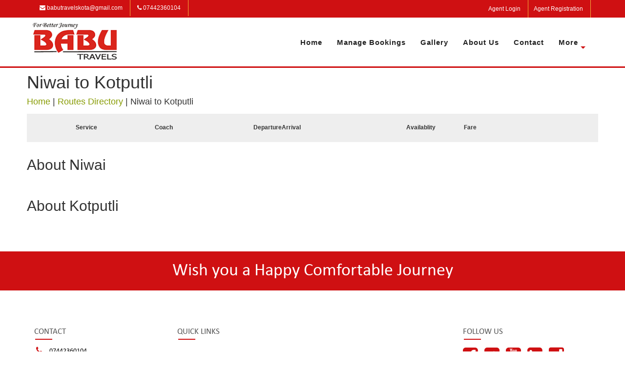

--- FILE ---
content_type: text/html; charset=utf-8
request_url: https://www.babutravels.in/routes-directory/Niwai-to-Kotputli/
body_size: 35255
content:
<!DOCTYPE html>
<html lang="en">
  <head>
  	<link rel="shortcut icon" href="https://gst-contracts.s3.amazonaws.com/uploads/bcc/cms/asset/avatar/114825/fav.png" type="image/png" />
    <meta http-equiv="Content-Type" content="text/html; charset=utf-8" />
		<title>Babu Travels | Bus Directory | Bus Booking | Babu Travels </title>
    <meta http-equiv="Content-Type" content="text/html; charset=_charset" />
    <meta name="author" content="" />
    <meta name="description" content="This page helps you search for the bus routes through Babu Travels Bus Directory and to do the bus booking with Babu Travels for your preferred route." />
    <meta name="keywords" content="Book Niwai bus tickets, Book Kotputli bus tickets, Bus tickets from Niwai to Kotputli, Bus tickets Niwai to Kotputli, Bus tickets Niwai Kotputli" />
    <meta name="robots" content="index,follow" />
    <meta name="distribution" content="global" />
    <meta name="rating" content="general" />
    <meta name="viewport" content="width=1024" />
    <link rel="stylesheet" href="//cdn-css1-cf-ind.ticketsimply.net/assets/jquery-lib-8bb7aec31c5e88586131e0daba57fce82267cc8579ff71b08fadf7562731b1e4.css" media="all" />

  	<link rel="stylesheet" href="//cdn-css2-cf-ind.ticketsimply.net/assets/print-46dff0de2f693febb99722d5098a086f866c9e471a898483e67be79b9081525d.css" media="print" />


    <!-- DNS prefetch -->
<link rel="dns-prefetch" href="//cdn-css0-cf-ind.ticketsimply.net" /><link rel="dns-prefetch" href="//cdn-css1-cf-ind.ticketsimply.net" /><link rel="dns-prefetch" href="//cdn-css2-cf-ind.ticketsimply.net" /><link rel="dns-prefetch" href="//cdn-js0-cf-ind.ticketsimply.net" /><link rel="dns-prefetch" href="//cdn-js1-cf-ind.ticketsimply.net" /><link rel="dns-prefetch" href="//cdn-js2-cf-ind.ticketsimply.net" /><link rel="dns-prefetch" href="//cdn-assets0-cf-ind.ticketsimply.net" /><link rel="dns-prefetch" href="//cdn-assets1-cf-ind.ticketsimply.net" /><link rel="dns-prefetch" href="//cdn-assets2-cf-ind.ticketsimply.net" />


<script>
if (!Array.prototype.indexOf)
{
  Array.prototype.indexOf = function(elt /*, from*/)
  {
    var len = this.length;

    var from = Number(arguments[1]) || 0;
    from = (from < 0)
         ? Math.ceil(from)
         : Math.floor(from);
    if (from < 0)
      from += len;

    for (; from < len; from++)
    {
      if (from in this &&
          this[from] === elt)
        return from;
    }
    return -1;
  };
}
</script>
<meta name="csrf-param" content="authenticity_token" />
<meta name="csrf-token" content="airBQ8hPsueAl9DN9kdMEhkAu-rzahENy0zbpWTreckhdDi4m8-xCI4BJNXaHVl-JL8CJrEdPy583iu8zfpsEw" />
<script src="//cdn-js2-cf-ind.ticketsimply.net/assets/jquery-lib-e4fc29cbf74415ace6ff64a24945e2aa053dca7fd83576e837f0ddc247d67631.js"></script>

    <link rel="stylesheet" href="//cdn-css0-cf-ind.ticketsimply.net/assets/bootstrap_public_www/admin_index-5b6e177c7a67c915bdb461d24150ce237d981ad151e0a51b60f4959f05be1a4e.css" media="screen" />
    <script src="//cdn-js2-cf-ind.ticketsimply.net/assets/public_app-8aa8e4247ead50b38ae7d9fb5d9dfa13e0056b4f523d00357596012743c501bb.js"></script>  
  

<script>

function generatePincodeForm(){
  var html = ""
  var type ='"pincode_no"'
  customer_state_value =''
      customer_city_value=''
      customer_pin_value=''
      var pincode_mandatory = false 
      html='<h5 class="ps-header col-md-12" style="padding: 0px 0px 3px;"><b>Please Enter Your Residential Location Details</b><a href="javascript:void(0)" style="padding-left:10px" data-toggle="tooltip" data-placement="top" data-container="body" class="fa fa-question-circle" title= "As per the Govt new Gst Rule-46 passengers are mandated to provide their residential State, City and Pincode details for the Bookings."  tabindex="-1" alt="Info"></a></h5>'
      html += "<input class='col-md-3 form-control input-sm enter-key' type='text' maxlength='6' value='"+ customer_pin_value +"'placeholder='Pin code' name='customer[pin_code]' id='customer_pin_code' onkeypress='return isNumber(event)', onchange='return changeState(this.value,"+type+");' data-pas-other-field='pincode' required ="+ pincode_mandatory +">&nbsp;"
      var state_mandatory = true 
      html += "<select class='form-control input-sm enter-key col-md-3'name='customer_state_key' id='customer_state_key' required ="+ state_mandatory +">"
      html += "<option value=''>Please select a State</option>"
      options = [["Andaman And Nicobar Islands","Andaman And Nicobar Islands"],["Andhra Pradesh","Andhra Pradesh"],["Arunachal Pradesh","Arunachal Pradesh"],["Assam","Assam"],["Bihar","Bihar"],["Chandigarh","Chandigarh"],["Chhattisgarh","Chhattisgarh"],["Delhi","Delhi"],["Goa","Goa"],["Gujarat","Gujarat"],["Haryana","Haryana"],["Himachal Pradesh","Himachal Pradesh"],["Jammu And Kashmir","Jammu And Kashmir"],["Jharkhand","Jharkhand"],["Karnataka","Karnataka"],["Kerala","Kerala"],["Ladakh","Ladakh"],["Lakshadweep","Lakshadweep"],["Madhya Pradesh","Madhya Pradesh"],["Maharashtra","Maharashtra"],["Manipur","Manipur"],["Meghalaya","Meghalaya"],["Mizoram","Mizoram"],["Nagaland","Nagaland"],["Odisha","Odisha"],["Puducherry","Puducherry"],["Punjab","Punjab"],["Rajasthan","Rajasthan"],["Sikkim","Sikkim"],["Tamil Nadu","Tamil Nadu"],["Telangana","Telangana"],["The Dadra And Nagar Haveli And Daman And Diu","The Dadra And Nagar Haveli And Daman And Diu"],["Tripura","Tripura"],["Uttar Pradesh","Uttar Pradesh"],["Uttarakhand","Uttarakhand"],["West Bengal","West Bengal"]]
      for (i=0; i<options.length; i++) {
        html += "<option value='"+options[i][0]+"'>"+options[i][0]+"</option>" 
      }
      html +="</select>&nbsp;"
      var city_mandatory = false
      html += "<input class='form-control input-sm enter-key col-md-3' type='text' maxlength='16' placeholder='City' name='customer_city_key' id='customer_city_key' data-pas-other-field='city' value ='"+ customer_city_value +"'required ="+ city_mandatory +">&nbsp;"
      $("#passenger_details_with_pincode").html(html)
}	

var locale_global = 'en';
var convert_money_for_spanish = 'false'
var convert_money_for_indonesia = "false"
var currency_symbol = "₹"
var passenger_category_fare_index_list = ["1", "3", "7", "10", "13", "16", "19", "22", "25","28","31","34"];
var passenger_category_cmsn_index_list = ["2", "4", "8", "11", "14", "17","20", "23", "26","29","32","35"];
var passenger_category_tieup_index_list = ["5", "6", "9", "12", "15", "18","21", "24", "27","30","33","36"];
// TODO31
// function onload_banner() {
//   $$("#body")[0].insert({ top: $('#new_updates_div').innerHTML });
// }
// function hide_banner(){
//   $('#alert_banner').hide();
// }
//window.onload = onload_banner;

	window.inactiveCount = 0;
	window.inactiveSecondsCount = 900;

	function closeInactive(){
	  if( document.visibilityState === "hidden" ){
	    inactiveCount += 1
	    if( inactiveCount == inactiveSecondsCount ){
	      window.close();
	    }
	  } else if ( document.visibilityState === "visible" ){
	    inactiveCount = 0
	  }
	  setTimeout(function(){
	    closeInactive();
	  }, 1000);
	}


</script>

<!-- // Ajax form submit is not working in rails5,so added below code -->
<link rel="canonical" href="http://www.babutravels.in/routes-directory/Niwai-to-Kotputli">
  <script src="//cdn-js2-cf-ind.ticketsimply.net/assets/locale/ts_l10n_en-212e2c104ebdddd1ef5b34c75553f50878d2df5018fea8b1edb6c297361ab936.js"></script>


<script type="text/javascript">
   // var BTX_DATE_FORMAT = 'Y/m/d'; // '%d/%m/%Y';
   // var BTX_DATETIME_FORMAT = 'Y/m/d ' + 'H:i:s A'; // '%d/%m/%Y %I:%M:%S %p';
   var current_date_format = '%d/%m/%Y'
   var setting_date_format = 'd/m/Y'
</script>
<script type="text/javascript">
  var destinations_map = "";
</script>
	  <script type="text/javascript" src="https://gds.ticketsimply.com/APP0460TSBMGSXTOJ/dynamic_js_content.js?1769521816&is_bp_dp_stages=false&travel_id=&allow_smart_booking=false"></script>


<!-- Using Yahoo UI library:: Hack for IE fixed select box width -->
<!--[if gte IE 5]>
	<script src="/assets/common_app/yahoo_ui_selectbox_width_hack/yahoo_2_0_0_b3.js" type="text/javascript"></script>
	<script src="/assets/common_app/yahoo_ui_selectbox_width_hack/event_2_0_0_b3.js" type="text/javascript"></script>
	<script src="/assets/common_app/yahoo_ui_selectbox_width_hack/dom_2_0_2_b3.js" type="text/javascript"></script>
	<script src="/assets/common_app/yahoo_ui_selectbox_width_hack/ie_select_width_fix.js" type="text/javascript"></script> 
<![endif]-->

<!--[if IE]>
<![endif]-->
<!--[if IE 7]>
    <link rel="stylesheet" href="//cdn-css1-cf-ind.ticketsimply.net/assets/bootstrap_public_www/ie7-88558980b0543ad37c1e55beca18efb8937e870da7b4ecd217e22d43e5781008.css" media="all" />
    <link rel="stylesheet" href="//cdn-css2-cf-ind.ticketsimply.net/assets/bootstrap_public_www/font-awesome-ie7-082240f395e1d501780a7ce99975fa60731f1e4f740d6d2374ad1dc0d59e0e04.css" media="all" />
<![endif]-->
<!--[if IE 8]>
  <link rel="stylesheet" href="//cdn-css0-cf-ind.ticketsimply.net/assets/bootstrap_public_www/ie8-a9b5e12828dee8b690a8e12c79656afd44cce82e8c66cdcd7595563d18734b0c.css" media="all" />
<![endif]-->
<script type='text/javascript'> var customerId='IC409261';</script>

<style>
	#tw_content .input-group{
		display: block !important;
	}
</style>
<script type="text/javascript">
var rumMOKey='a5d01450840a82badb0343e08b6551b2';(function(){if(window.performance && window.performance.timing && window.performance.navigation) {var site24x7_rum_beacon=document.createElement('script');site24x7_rum_beacon.async=true;site24x7_rum_beacon.setAttribute('src','//static.site24x7rum.com/beacon/site24x7rum-min.js?appKey='+rumMOKey);document.getElementsByTagName('head')[0].appendChild(site24x7_rum_beacon);}})(window)
</script>
 <!-- TODO31 -->
<link rel="stylesheet" href="//cdn-css1-cf-ind.ticketsimply.net/assets/bootstrap_public_default/admin_index-684723ab1e3e2b1d0a754a8b02d742df13cecc27000d4439bf7059409da2a1c2.css" media="all" />
<link rel="stylesheet" href="https://cdnjs.cloudflare.com/ajax/libs/font-awesome/4.5.0/css/font-awesome.css" />
  <link rel="stylesheet" href="//cdn-css1-cf-ind.ticketsimply.net/assets/cms_theme_v1/stylesheets/global-f51c7990c151d5aee400c0f1b63b2da02d95987b35b55b9e457261c116876225.css" media="screen" />

    <!--[if lte IE 6]>
      <style type="text/css">
      	#body-content #left_bar { border:2px solid #eee; width:172px; margin-right:0; }
      	#body-content div.right_bar { position:relative; top:0px; right:0px; margin:0px; width:746px; }
        .tcell { 	font-size:10px; font-weight:bold; height:27px; width:35px; }
		#ts_pub_nav ul {margin-left: 370px;}
		.ubercolortabs ul {margin: 29px 0 0 3px;    padding: 0;}
        /*#main-content #search-results { font-family:Tahoma; margin-left:10px; width:500px;  }*/
      </style>
    <![endif]-->

    <!--[if IE 7]>
      <style type="text/css">
        #body-content div.right_bar { position:relative; top:0px; right:0; margin:0px; width:735px; }
        .tcell { 	font-size:10px; font-weight:bold; height:27px; width:35px; }
        /*#body-content div.right_bar { width:746px; }*/
        .clearfix {clear: both; height: 40px;}
		#agent {  margin-top: -98px;    position: relative;    right: 10px;    text-align: center;    top: 7px;}
      </style>
    <![endif]-->
    
    
    <style type="text/css">
#cms_theme_v1 section#header {
  border-bottom: 3px solid #cf1012;
  height: auto;
}
#cms_theme_v1 #infoBar{
  background-color: #cf1012;
  padding:0px 0;
}
#cms_theme_v1 .list-group.list-group-horizontal {
    margin-bottom: 0;
}
#cms_theme_v1 .info-icon{
  font-size:50px;
  color:#cf1012;
}
#cms_theme_v1 .info-title h3{
  font-size:16px;
  color:#46413a;
  font-weight: normal;
}
#cms_theme_v1 #infoBar .list-group-horizontal .list-group-item {
    display: inline-block;
    background-color:transparent;
    color: #fff;
    border:none;
    border-right:1px solid #f5b03b;
}
#cms_theme_v1 #infoBar .list-group-horizontal .list-group-item {
  margin-bottom: 0;
  margin-left:-4px;
  margin-right: 0;
  padding: 8px 15px;
  border-radius:0;
-webkit-transition: all ease 0.5s;
  -moz-transition: all ease 0.5s;
  -o-transition: all ease 0.5s;
  -ms-transition: all ease 0.5s;
  transition: all ease 0.5s; 
}
#cms_theme_v1 #infoBar .list-group-horizontal .list-group-item:hover {
      background: #222;
}
#cms_theme_v1 .navbar{
  min-height:100px;
  margin: 0;
}
#cms_theme_v1 #header .navbar-brand.logo {
    height: auto;
    margin-top: 10px;
    margin-bottom: 10px;
}
#cms_theme_v1 #header img {
        max-height: 75px;
}
#cms_theme_v1 .app-down {
    color: #cf1012;
    margin: 3px 3px;
    background: #fff;
    box-shadow: 0 0 0;
}
#cms_theme_v1 #header .navbar-brand {
  padding: 0; 
}

#cms_theme_v1 #header .navbar-nav > li > a{
  font-size: 15px;
  background: none;
}
#cms_theme_v1 .stellarnav.light li a:hover{
  border-bottom: 2px solid #cf1012;
  background-color: transparent;
  color: #cf1012;
}
#cms_theme_v1 #header ul.nav.navbar-nav.navbar-right{
  margin-top:40px;
}

#cms_theme_v1 #schedules .table>thead:first-child>tr:first-child>th{
  border-bottom-width: 0;
  color: #ffffff;
  text-align: center;
  background: #cf1012;
}

#cms_theme_v1 #banerInfo{
  background-color: #cf1012;
  padding:30px 0;
  color: #fff;
  text-align: center;
}

    /*---------testimonial css End--------*/

#cms_theme_v1 .wrapper-footer {
    /*z-index: 1;*/
    position: relative
}
#cms_theme_v1 .wrapper-footer .wrapper-copyright {
    padding-top: 20px;
    padding-bottom: 15px
}
#cms_theme_v1 .wrapper-footer .wrapper-copyright{
    display: none
}
#cms_theme_v1 .wrapper-footer .wrapper-copyright .inline-block {
    display: inline-block;
    vertical-align: middle
}
#cms_theme_v1 .wrapper-footer .wrapper-copyright .inline-block .menu {
    margin-bottom: 10px
}
#cms_theme_v1 .wrapper-footer .wrapper-copyright .inline-block .menu li {
    display: inline-block;
    vertical-align: middle;
    margin-right: 30px
}
#cms_theme_v1 .wrapper-footer .wrapper-copyright .inline-block .menu li:last-child {
    margin-right: 0
}
#cms_theme_v1 .wrapper-footer .wrapper-copyright .margin-right-3x {
    margin-right: 30px
}
#cms_theme_v1 .wrapper-footer a {
    color: #000000;
}
#cms_theme_v1 .list-arrow li {
    margin: 10px 0;
    width: 33.3%;
    float: left;
}
#cms_theme_v1 .right_footer  a{
  color:#cf1012;
}
#cms_theme_v1 .wrapper-footer .widget-title {
    text-align: left;
    text-transform: none;
    margin-top: 60px
}
#cms_theme_v1 .wrapper-footer:nth-child(4n+1) {
    clear: both
}
#cms_theme_v1 .wrapper-footer .screen-reader-text {
    display: none
}
#cms_theme_v1 .wrapper-footer select {
    width: 100%;
    height: 42px;
    padding: 10px
}
#cms_theme_v1 .wrapper-footer .search-submit {
    display: none
}
#cms_theme_v1 .wrapper-footer .widget_search label {
    display: block
}
#cms_theme_v1 .wrapper-footer .widget_search label .search-field {
    width: 100%;
    padding: 10px;
    border: 1px solid #E8E8E8
}
.wrapper-footer table,
.wrapper-footer th,
#cms_theme_v1 .wrapper-footer td {
    border-color: rgba(255, 255, 255, 0.1)
}
#cms_theme_v1 .wrapper-footer .widget_rss cite {
    color: #ccc
}
#cms_theme_v1 .wrapper-footer .widget_nav_menu ul li {
    border-bottom: none
}
#cms_theme_v1 .wrapper-footer .widget_nav_menu ul li ul {
    border-top: none;
    margin-left: 15px
}
#cms_theme_v1 .wrapper-footer .main-top-footer {
    padding: 60px 0 50px 0;
    position: relative
}
#cms_theme_v1 .wrapper-footer .main-top-footer:before {
    content: "";
    width: 0;
    height: 0;
    position: absolute;
    left: 50%;
    margin-left: -15px;
    border-left: 15px solid transparent;
    border-right: 15px solid transparent;
    border-bottom: 17px solid #fff;
    top: -14px;
}
#cms_theme_v1 .wrapper-footer .main-top-footer .widget-title {
    text-transform: uppercase;
    margin-bottom: 20px;
    font-size: 1.2em;
    margin-top: 0;
    color: #525252;
    position:relative;
}
#cms_theme_v1 .wrapper-footer ul {
    margin: 0;
    padding: 0;
    list-style: none
}
#cms_theme_v1 .wrapper-footer .main-top-footer aside{
  margin-bottom: 30px;
}
#cms_theme_v1 .right_footer{
  border-top:1px solid #ddd;
  padding: 20px 0;
}
#cms_theme_v1 .textwidget i{
  font-size:16px;
  color:#cf1012;
  margin-right:10px;
}
#cms_theme_v1 .epm-sign-up-form p {
    margin: 0
}
#cms_theme_v1 .epm-sign-up-form .email {
    padding: 11px 10px;
    width: 100%;
    border: 1px solid #E8E8E8
} 
#cms_theme_v1 .epm-sign-up-form .email:focus {
    outline: none
}
#cms_theme_v1 .epm-sign-up-form input.epm-sign-up-button {
    width: 100%;
    border-radius: 0;
    border: none;
    padding: 9px 12px;
    margin-top: 20px
}
#cms_theme_v1 .epm-sign-up-form input.epm-sign-up-button:focus {
    outline: none
}
#cms_theme_v1 .list-arrow li {
    margin-bottom: 0
}
#cms_theme_v1 .list-arrow li a {
    position: relative;
    display: block
}
#cms_theme_v1 .wrapper-instagram {
    margin: 0 -5px;
    overflow: hidden
}
#cms_theme_v1 .wrapper-instagram a {
    float: left;
    width: 33.333%;
    padding: 5px
}
#cms_theme_v1 #copyright {
    padding-top: 10px
}
#cms_theme_v1 .list-group-horizontal .social{
    padding-left: 0;
    display: inline-flex;
    list-style: none;
    margin-bottom: 0;
}
#cms_theme_v1 .list-group-horizontal .social button i{
  font-size: 16px;
}
#cms_theme_v1 .list-group-horizontal .social button.btn-default {
    border-color: #cf1012;
}

#cms_theme_v1 .wrapper-footer .main-top-footer .widget-title:after{
    content: '';
    position: absolute;
    bottom: -6px;
    width: 35px;
    height: 2px;
    display: inline-block;
    background: #cf1012;
    margin: 0 0 0 -16px;
    left:18px;
}
/*nav bar styles*/
#cms_theme_v1 #cssmenu {
  margin: 0;
  width: auto;
  padding: 0;
  line-height: 1;
  display: block;
  position: relative;
}
#cms_theme_v1 #cssmenu ul {
  list-style: none;
  margin: 0;
  padding: 0;
  display: block;
}
#cssmenu ul:after,
#cms_theme_v1 #cssmenu:after {
  content: " ";
  display: block;
  font-size: 0;
  height: 0;
  clear: both;
  visibility: hidden;
}
#cms_theme_v1 #cssmenu ul li {
  margin: 0;
  padding: 0;
  display: block;
  position: relative;
}
#cms_theme_v1 #cssmenu ul li a {
  text-decoration: none;
  display: block;
  margin: 0;
  -webkit-transition: color .2s ease;
  -moz-transition: color .2s ease;
  -ms-transition: color .2s ease;
  -o-transition: color .2s ease;
  transition: color .2s ease;
  -webkit-box-sizing: border-box;
  -moz-box-sizing: border-box;
  box-sizing: border-box;
}
#cms_theme_v1 #cssmenu ul li ul {
  position: absolute;
  left: -9999px;
  top: auto;
}
#cms_theme_v1 #cssmenu ul li ul li {
  max-height: 0;
  position: absolute;
  -webkit-transition: max-height 0.4s ease-out;
  -moz-transition: max-height 0.4s ease-out;
  -ms-transition: max-height 0.4s ease-out;
  -o-transition: max-height 0.4s ease-out;
  transition: max-height 0.4s ease-out;
  background: #cf1012;
}
#cms_theme_v1 #cssmenu ul li ul li.has-sub:after {
  display: block;
  position: absolute;
  content: "";
  height: 10px;
  width: 10px;
  border-radius: 5px;
  background: #000000;
  z-index: 1;
  top: 13px;
  right: 15px;
}
#cms_theme_v1 #cssmenu.align-right ul li ul li.has-sub:after {
  right: auto;
  left: 15px;
}
#cms_theme_v1 section#schedules .header_page {
    text-align: center;
    background: #cf1012;
    padding: 15px 0;
    color: #fff;
    font-size: 28px;
}
#cms_theme_v1 #cssmenu ul li ul li.has-sub:before {
  display: block;
  position: absolute;
  content: "";
  height: 0;
  width: 0;
  border: 3px solid transparent;
  border-left-color: #ffffff;
  z-index: 2;
  top: 15px;
  right: 15px;
}
#cms_theme_v1 #cssmenu.align-right ul li ul li.has-sub:before {
  right: auto;
  left: 15px;
  border-left-color: transparent;
  border-right-color: #ffffff;
}
#cms_theme_v1 #cssmenu ul li ul li a {
  font-size: 14px;
  font-weight: 400;
  text-transform: none;
  color: #fff;
  letter-spacing: 0;
  display: block;
  width: 170px;
  padding: 11px 10px 11px 20px;
}
#cssmenu ul li ul li:hover > a,
#cms_theme_v1 #cssmenu ul li ul li.active > a {
  color: #000000;
}
#cssmenu ul li ul li:hover:after,
#cms_theme_v1 #cssmenu ul li ul li.active:after {
  background: #4cb6ea;
}
#cms_theme_v1 #cssmenu ul li ul li:hover > ul {
  left: 100%;
  top: 0;
}
#cms_theme_v1 #cssmenu ul li ul li:hover > ul > li {
  max-height: 72px;
  position: relative;
}
#cms_theme_v1 #cssmenu > ul > li {
  float: left;
}
#cms_theme_v1 #cssmenu.align-center > ul > li {
  float: none;
  display: inline-block;
}
#cms_theme_v1 #cssmenu.align-center > ul {
  text-align: center;
}
#cms_theme_v1 #cssmenu.align-center ul ul {
  text-align: left;
}
#cms_theme_v1 #cssmenu.align-right > ul {
  float: right;
}
#cms_theme_v1 #cssmenu.align-right > ul > li:hover > ul {
  left: auto;
  right: 0;
}
#cms_theme_v1 #cssmenu.align-right ul ul li:hover > ul {
  right: 100%;
  left: auto;
}
#cms_theme_v1 #cssmenu.align-right ul ul li a {
  text-align: right;
}
#cms_theme_v1 #cssmenu > ul > li:after {
  content: "";
  display: block;
  position: absolute;
  width: 100%;
  height: 0;
  top: 0;
  z-index: 0;
  background: #ffffff;
  -webkit-transition: height .2s;
  -moz-transition: height .2s;
  -ms-transition: height .2s;
  -o-transition: height .2s;
  transition: height .2s;
}
#cms_theme_v1 #cssmenu > ul > li.has-sub > a {
  padding-right: 10px;
}

#cms_theme_v1 #cssmenu > ul > li.has-sub > a:before {
    display: block;
    content: "";
    border: 5px solid transparent;
    border-top-color: #cf1012;
    z-index: 2;
    height: 0;
    width: 0;
    position: absolute;
    right: -5px;
    top: 18px;
}
#cms_theme_v1 #cssmenu > ul > li > a {
    color: #222;
    margin: 0 15px;
    font-weight: 700;
    letter-spacing: 1px;
    padding: 0;
    text-transform: capitalize;
    font-size: 14px;
    z-index: 1;
    position: relative;
}
#cssmenu > ul > li:hover:after,
#cms_theme_v1 #cssmenu > ul > li.active:after {
  height: 100%;
}
#cms_theme_v1 #cssmenu > ul > li:hover > a, #cssmenu > ul > li.active > a {
    color: #cf1012;
        box-shadow: none;
}
#cssmenu > ul > li:hover > a:after,
#cms_theme_v1 #cssmenu > ul > li.active > a:after {
  background: #000000;
}
#cssmenu > ul > li.has-sub:hover > a:before,
#cssmenu > ul > li.has-sub.active > a:before, #cssmenu > ul > li:hover > a:before,
#cms_theme_v1 #cssmenu > ul > li.has-sub.active > a:before {
background: none !important; 
content: none !important;
}
#cssmenu > ul > li:hover > a:before,
#cms_theme_v1 #cssmenu > ul > li.active > a:before {
    content: '';
    background: #cf1012;
    position: absolute;
    left: 0;
    right: 0;
    height: 2px;
    width: 45%;
    bottom: 0;
    margin: 0 auto;
}
#cms_theme_v1 #cssmenu > ul > li:hover > ul {
  left: 0;
}
#cms_theme_v1 #cssmenu > ul > li:hover > ul > li {
  max-height: 72px;
  position: relative;
}
#cms_theme_v1 #cssmenu #menu-button {
  display: none;
}
#cms_theme_v1 #cssmenu > ul > li > a {
  display: block;
}
#cms_theme_v1 #cssmenu > ul > li {
  width: auto;
}

#cms_theme_v1 #cssmenu > ul > li > ul {
  width: 170px;
  display: block;
  z-index: 1;
}
#cms_theme_v1 #cssmenu > ul > li > ul > li {
  width: 170px;
  display: block;
}
#cms_theme_v1 .contact-info li{
  display: flex;
}
#cms_theme_v1 #contact_headoffice_titel{
  margin-left: 0;
}
.widget_text.social-icon i{
  font-size:36px !important;
}
</style>
</head>

  <body id="cms_theme_v1">
    <div id="bg">
      <div id="canvas">
        <div id="ts_pub_header">
          <section id="infoBar">
	<div class="container">
		<div class="row">
			<div class="col-md-7">
				<div class="list-group list-group-horizontal">
          <a href="#" class="list-group-item"><i class="fa fa-envelope"></i> babutravelskota@gmail.com </a>
          <a href="#" class="list-group-item"><i class="fa fa-phone"></i> 07442360104 </a>
        </div>
			</div>
			<div class="col-md-5">
				<div class="list-group list-group-horizontal  pull-right">
          <ul class="social">
          	<li><a href="http://babs.babutravels.in" class="list-group-item" data-toggle="modal">Agent Login</a></li>
          	<li><a href="agent-registration" class="list-group-item">Agent Registration</a></li>
          </ul>
        </div>
			</div>
		</div>
	</div>
</section>


<section id="header">
	<div class="container">
		<div class="row">
			<nav class="navbar">
			  <div class="container-fluid">
			    <div class="navbar-header">
			      <a class="navbar-brand logo" href="/">
			      	<img src="https://gst-contracts.s3.amazonaws.com/uploads/bcc/cms/asset/avatar/114826/logo.png" class="img-responsive">
			      </a>
			    </div>
			   	<div id='cssmenu' class="navbar-right">
			   		<ul class="nav navbar-nav navbar-right">
                			<li class = ''>
                					<a title="Home" href="/index">Home</a>
                     	</li>
                			<li class = ''>
                					<a title="Manage Bookings" href="/manage-bookings">Manage Bookings</a>
                     	</li>
                			<li class = ''>
                					<a title="Gallery" href="/gallery">Gallery</a>
                     	</li>
                			<li class = ''>
                					<a title="About Us" href="/about-us">About Us</a>
                     	</li>
                			<li class = ''>
                					<a title="Contact" href="/contact">Contact</a>
                     	</li>

                      <li class='has-sub last'><a href="#">more</a>
                  		
	                		<ul id="mainmenu">
	                      	<li class = ''>
	                      			<a title="Offers" class="" href="/offers">Offers</a>

	                        </li>
	                      	<li class = ''>
	                      			<a title="Schedules" class="" href="/schedules">Schedules</a>

	                        </li>
	                      	<li class = ''>
	                      			<a title="Blog" class="" href="/blog">Blog</a>

	                        </li>
	                  	</ul>
                  	</li>   
            </ul>
					</div>
			  </div>
			</nav>
		</div>
	</div>
</section>

<div class="clearfix"></div>
<style type="text/css">
	.fa_icon {
		color: #000;
	}
	}
</style>
        </div>
		<div style="clear:both"></div>
        <section id="schedules" class="margin50">
          <div class="container">
            <div class="row">
              <section class="schedule">
	<div class="page-title">
	  <h1>Niwai to Kotputli</h1>
	  <h4>
	  	<a href="/">Home</a> | <a href="/routes-directory">Routes Directory</a> | <span>Niwai to Kotputli</span>
	 	</h4>
	</div>
	<div class="search-result-parent">
		<div class="search-row normal-service search-results-row-heading">
			<div class="container">
				<div class="ant-row-flex ant-row-flex-middle">
					<div class="ant-col-4">
						<div class="route-name">Service</div>
					</div>
					<div class="ant-col-5">
						<div class="coach-name">Coach</div>
					</div>
					<div class="ant-col-7">
						<div class="ant-row dept-arr">
							<div class="ant-col-9">
								<div>
									<span></span>
									<span class="clock_text">Departure</span>
								</div>
							</div>
							<div class="ant-col-6">
							</div>
							<div class="ant-col-9">
								<div>
									<span></span>
									<span class="clock_text">Arrival</span>
								</div>
							</div>
						</div>
					</div>
					<div class="ant-col-3 text-center">
						Availablity
					</div>
					<div class="ant-col-2 text-center">
						Fare
					</div>
					<div class="ant-col-3 btn-block1 text-right">
					</div>
				</div>
			</div>
		</div>
	</div>
	
	<br />
	<h2>About Niwai</h2>
	

	<br />
	<br />

	<h2>About Kotputli</h2>
	
</section>

	



<style>

	.search-row {
    border-bottom: 1px solid #eee;
    padding-top: 20px;
    padding-bottom: 20px;
	}

	.search-row > .container {
    padding-left: 0px;
    padding-right: 0px;
	}

	.ant-row-flex {
    display: -webkit-box;
    display: -webkit-flex;
    display: -ms-flexbox;
    display: flex;
    -webkit-box-orient: horizontal;
    -webkit-box-direction: normal;
    -webkit-flex-flow: row wrap;
    -ms-flex-flow: row wrap;
    flex-flow: row wrap;
	}

	.ant-row-flex-middle {
    -webkit-box-align: center;
    -webkit-align-items: center;
    -ms-flex-align: center;
    align-items: center;
	}

	.ant-col-1, .ant-col-2, .ant-col-3, .ant-col-4, .ant-col-5, .ant-col-6, .ant-col-7, .ant-col-8, .ant-col-9, .ant-col-10, .ant-col-11, .ant-col-12, .ant-col-13, .ant-col-14, .ant-col-15, .ant-col-16, .ant-col-17, .ant-col-18, .ant-col-19, .ant-col-20, .ant-col-21, .ant-col-22, .ant-col-23, .ant-col-24{
		float: left;
    -webkit-box-flex: 0;
    -webkit-flex: 0 0 auto;
    -ms-flex: 0 0 auto;
    flex: 0 0 auto;
	}

	.ant-col-5 {
	  display: block;
	  -webkit-box-sizing: border-box;
	  box-sizing: border-box;
	  width: 20.83333333%; 
	}

	.ant-col-4 {
	  display: block;
	  -webkit-box-sizing: border-box;
	  box-sizing: border-box;
	  width: 16.66666667%; 
	}

	.ant-col-3 {
	  display: block;
	  -webkit-box-sizing: border-box;
	  box-sizing: border-box;
	  width: 12.5%; 
	}

	.ant-col-2 {
	  display: block;
	  -webkit-box-sizing: border-box;
	  box-sizing: border-box;
	  width: 8.33333333%; 
	}

	.ant-btn {
    line-height: 1.5;
    display: inline-block;
    font-weight: 400;
    text-align: center;
    -ms-touch-action: manipulation;
    touch-action: manipulation;
    cursor: pointer;
    background-image: none;
    border: 1px solid transparent;
    white-space: nowrap;
    padding: 0 15px;
    font-size: 14px;
    border-radius: 4px;
    height: 32px;
    -webkit-user-select: none;
    -moz-user-select: none;
    -ms-user-select: none;
    user-select: none;
    -webkit-transition: all 0.3s cubic-bezier(0.645, 0.045, 0.355, 1);
    transition: all 0.3s cubic-bezier(0.645, 0.045, 0.355, 1);
    position: relative;
    color: rgba(0, 0, 0, 0.65);
    background-color: #fff;
    border-color: #d9d9d9;
	}

	.ant-btn-primary, .ant-btn-primary:hover, .ant-btn-primary:focus, .ant-btn-primary:active, .ant-btn-primary.active {
    background: linear-gradient(to top, #f68121 0%, #f85007 100%) !important;
    border: #f85c0e !important;
    border-radius: 0;
    color: #fff;
	}

	.ant-col-7 {
    display: block;
    -webkit-box-sizing: border-box;
    box-sizing: border-box;
    width: 29.16666667%;
	}

	.search-row > .container{
		width: 1060px;
	}

	.search-row.normal-service.search-results-row-heading {
    background: #eee;
    font-weight: 600;
	}
</style>
<style type="text/css">
/*common style*/
#main,#canvas{
	background: #fff;
}
section.schedule h1 {
  margin: 20px 0px;
}
section.schedule h4{
  margin:10px 0px 15px;
}
.search-result-parent .search-row a{
	padding-right: 20px;
	background: #ff0000 !important;
}
.schedule .row {
    margin: 0;
}
.schedule .container {
    width: 970px;
}
#schedule_table button.btn-sm.book-btn {
    background: #ff0000 !important;
    color: #fff;
    border: 1px solid #ff0000;
    border-radius: 0;

}
#schedule_table thead th{
	background: #ededed;
}
#schedule_table td:last-child{
	text-align: center;
}
#schedule_table td {
    vertical-align: middle;
}
</style>

<script type="text/javascript">
  change_destinations_by_origin_ts(11);
  $("#searchbus_to").val('9').trigger("chosen:updated")
</script>
            </div>
        </div>
</section>
              
			<div class="clearfix"></div>
        </div>
      </div>
      <div id="footer">
        <section id="banerInfo">
	<div class="container">
		<div class="row">
			<h1 style="margin:0;padding:0">Wish you a Happy Comfortable Journey</h1>
		</div>
	</div>
</section>
<footer id="footer" class="wrapper-footer gl_service">
	<div class="container">
		<div class="row">
			<div class="main-top-footer">
				<aside id="text-6" class="col-sm-3 widget_text">
				   <h3 class="widget-title">CONTACT</h3>
				   <div class="textwidget">
				      <div class="footer-info">
				        
				         <ul class="contact-info">
				            <li class="cms_li_footer"><style type="text/css">
	.normal .elusive-envelope{
		width: auto;
    	}
    	.normal{
    		margin-left: 17px;
    	}
</style>
</li>
				            <li><i class="fa fa-phone fa-fw"></i> 07442360104</li>
				            <li><i class="fa fa-envelope fa-fw"></i><a href="mailto:babutravelskota@gmail.com" target="_blank">babutravelskota@gmail.com</a></li>
				         </ul>
				      </div>
				   </div>
				</aside>
        <aside id="text-7" class="col-sm-6 widget_text">
           <h3 class="widget-title">Quick Links</h3>
           <div class="textwidget">
            <ul class="menu list-arrow">

                  <li><a href="/cms_publish/offers"><i class="fa fa-angle-double-right"></i> Offers</a></li>
                    <li><a href="/cms_publish/gallery"><i class="fa fa-angle-double-right"></i> Gallery</a></li>

                  <li><a href="/cms_publish/about-us"><i class="fa fa-angle-double-right"></i> About Us</a></li>
                    <li><a href="/cms_publish/contact"><i class="fa fa-angle-double-right"></i> Contact</a></li>

                  <li><a href="/cms_publish/testimonials"><i class="fa fa-angle-double-right"></i> Testimonials</a></li>
                    <li><a href="/cms_publish/feedback"><i class="fa fa-angle-double-right"></i> Feedback</a></li>

                  <li><a href="/cms_publish/schedules"><i class="fa fa-angle-double-right"></i> Schedules</a></li>
                    <li><a href="/cms_publish/privacy-policy"><i class="fa fa-angle-double-right"></i> Privacy Policy</a></li>

                  <li><a href="/cms_publish/terms-and-conditions"><i class="fa fa-angle-double-right"></i> Terms &amp; Conditions</a></li>
                    <li><a href="/cms_publish/sitemap"><i class="fa fa-angle-double-right"></i> Sitemap</a></li>

                  <li><a href="http://babs.babutravels.in"><i class="fa fa-angle-double-right"></i>Agent Login</a></li>
                    <li><a href="/cms_publish/agent-registration"><i class="fa fa-angle-double-right"></i> Agent Registration</a></li>

                  <li><a href="/cms_publish/faqs"><i class="fa fa-angle-double-right"></i> FAQS</a></li>
                    <li><a href="/cms_publish/confirm-phone-booking"><i class="fa fa-angle-double-right"></i> Confirm Phone Booking</a></li>

                  <li><a href="/cms_publish/contact-association"><i class="fa fa-angle-double-right"></i> Contact Us</a></li>
            </ul>
          </div>
        </aside>

        <aside id="text-21" class="col-sm-3 widget_text social-icon">
          <div class="textwidget">
              <h3 class="widget-title">Follow Us</h3>
              <p>
                  <a href="https://www.facebook.com/babutravelskotaraj" target="_blank"><i class="fa fa-facebook-square"></i></a> 
                  <a href="https://twitter.com/Kapil79403479" target="_blank"><i class="fa fa-twitter-square"></i></a> 
                  <a href="https://www.youtube.com/channel/UC765KGMzbytfBtHGZEVanrQ" target="_blank"><i class="fa fa-youtube-square"></i></a>
                  <a href="#" target="_blank"><i class="fa fa-linkedin-square"></i></a>
                  <a href="https://www.instagram.com/babutravels2020/" target="_blank"><i class="fa fa-instagram"></i></a>
              </p>
           </div>
        </aside>
			</div>
		</div>
		<div class="right_footer text-center">
			<p>© 2026 All rights reserved. <a href="http://www.babutravels.in">Babu Travels </a><br>
			Powered By <a href="http://www.ticketsimply.com/" target="_blank">TicketSimply</a> Maintained By <a href="http://www.bitlasoft.com/" target="_blank">Bitla Software</a> </p>
		</div>
	</div>
</footer>
<style type="text/css">
	.cms_li_footer{
		display: block !important;
	}
  .branch_name{
    color: blue;
  }
  .normal{
    margin-left: 30px;
  }
</style>

      </div>
    </div>
  </body>
</html>



--- FILE ---
content_type: text/css
request_url: https://cdn-css0-cf-ind.ticketsimply.net/assets/bootstrap_public_www/ie8-a9b5e12828dee8b690a8e12c79656afd44cce82e8c66cdcd7595563d18734b0c.css
body_size: 830
content:
#login_form .btn_req_pass.btn_tab{margin-top:5px}#login_form input[type="text"],#login_form input[type="password"]{width:160px !important}.pasaje .select2-container .select2-choice{filter:progid:DXImageTransform.Microsoft.gradient(startColorstr = '#ffffff',endColorstr = '#ffffff',GradientType = 0)}.ticket_div input[type="text"],.ticket_div input[type="email"],.ticket_div input[type="password"]{line-height:35px}#search_button{position:relative;bottom:5px !important}.form-horizontal .controls #ticket_email,.form-horizontal .controls #ticket_emergency_contact_name,.form-horizontal .controls #id_card_number,.form-horizontal .controls #id_card_type,.form-horizontal .controls #offer_coupon_coupon_code,.form-horizontal .controls #cashizza_coupon_code,.form-horizontal .controls #cashizza_security_code,#member_shipcard_div .form-horizontal .controls input,input#cash_coupon_coupon_code{width:200px !important}.form-horizontal .controls #ticket_phone_number,.form-horizontal .controls #ticket_other_number,.form-horizontal .controls #ticket_emergency_contact_number{width:136px !important}.form-horizontal .controls input[type="text"],.form-horizontal .controls input[type="email"],#multi_passenger_details input[type="text"],#multi_passenger_details input[type="email"]{min-height:30px !important;padding:0 2px !important}.icofont.icofont-plus{position:relative;left:33px;top:11px}.form-horizontal .controls{margin:0 !important}.navbar-inner .nav{height:45px}.ticket_div .nav.nav-tabs{height:37px;border-bottom:0}input.hide_amount_text{width:72px !important}#ui-datepicker-div{z-index:1000 !important}#triptype_oneway,#triptype_roundtrip{vertical-align:middle !important}.input_group,.login_feature,#reset_pass_form,.modal_right{color:#000 !important}.select2-container .select2-choice{background-color:#fff;background-image:-ms-linear-gradient(top,#fff 0,#fff 50%);filter:progid:DXImageTransform.Microsoft.gradient(startColorstr = '#ffffff',endColorstr = '#ffffff',GradientType = 0);background-image:linear-gradient(top,#fff 0,#fff 50%)}div.arrow,.date_arrow .arrow:after{border:none !important;content:none !important}#return_li_tab{right:30px;position:relative;bottom:4px}#main-content{float:left}#body-content .nav-tabs>li{margin-bottom:-6px}#ticket_discount_amount{padding:4px 14px !important}

--- FILE ---
content_type: application/javascript; charset=utf-8
request_url: https://gds.ticketsimply.com/APP0460TSBMGSXTOJ/dynamic_js_content.js?1769521816&is_bp_dp_stages=false&travel_id=&allow_smart_booking=false
body_size: 78014
content:
var destinations_map = {"destinations":[["Abohar","@4558"],["Abu Road","141@7"],["Agar","27@3322"],["Agra","@16"],["Ahmedabad","4@18"],["Ahore","158@2841"],["Ajmer","43@24"],["Aklera","99@7654"],["Alwar","119@41"],["Amet","@57"],["Amritsar","@62"],["Anand","@64"],["Ankhol","@25193"],["Ankleshwar","@70"],["Aspur","@8048"],["Bachhdau","@20574"],["Badgaon","@6642"],["Bagoda ","162@6275"],["Bagra","@119"],["Bagru","@14209"],["Bandanwara","126@9447"],["Banswara","53@6410"],["Bar","30@139"],["Baran","47@6003"],["Barmer","@144"],["Barnala","@13478"],["Baroda","@145"],["Bathinda","@9245"],["Bawal Chowk","@24442"],["Beawar","@3319"],["Beawer","31@153"],["Behror","112@3318"],["Bhadkha ","@6167"],["Bharatpur","@167"],["Bharuch","@168"],["Bhatinda","@3710"],["Bhilwara","106@178"],["Bhim","@179"],["Bhinmal","104@182"],["Bhognipur","173@5975"],["Bhopal","91@184"],["Biaora ","101@4521"],["Bichhiwara","@8184"],["Bijainagar","127@7264"],["Bijolia","61@7744"],["Bijoliya","@8283"],["Bilaspur (haryana)","@24876"],["Bishangarh","159@3639"],["Bundi","14@215"],["Chandawal","41@9248"],["Chandigarh","@236"],["Chhapi","@3253"],["Chhatarpur (Madhya Pradesh) ","98@18664"],["Chikhli","@261"],["Chitalwana","@24372"],["Chittorgarh","@3625"],["Chittorgarh (Rj)","37@17622"],["Chomu","24@3608"],["Chotila","@283"],["Dabok","38@293"],["Dabwali(haryana)","@14449"],["Dausa","117@6271"],["Deesa","@310"],["Dehradun","79@314"],["Delhi","6@315"],["Deogarh (Rajasthan)","@22031"],["Deoli","13@4474"],["Deoli (Rajasthan)","35@19620"],["Desuri","153@4699"],["Devikot","@2992"],["Dhanera","@3419"],["Dharuhera","8@6572"],["Dhorimanna","@351"],["Dhumbadiya","163@6603"],["Dudu(Rajasthan)","125@22457"],["Falna","155@5139"],["Fatehgarh (Rajasthan)","@24396"],["Fatehpur (Rajasthan)","@21900"],["Fatehpur Sikri","@2372"],["Fazilka","@7872"],["Firozpur","@7873"],["Gandhav","@2877"],["Gandhinagar\t","@14586"],["Ganganagar","@415"],["Gangapur City","@7933"],["Gangapur(rajasthan)","149@12213"],["Ganoda","@14313"],["Ghaziabad","77@3781"],["Gogunda","@6287"],["Gomti","@439"],["Gomti Choraya","152@440"],["Gondal","@441"],["Gudamalani","@7022"],["Gulabpura","128@451"],["Guna","171@455"],["Gurgaon","7@461"],["Gurugram (Gurgaon)","76@18090"],["Hanumangarh","@473"],["Haridwar","83@474"],["Himmatnagar","73@488"],["Indore","29@512"],["Jaipur","10@528"],["Jaisamand","@11113"],["Jalalabad","@12032"],["Jalor","@542"],["Jalore","105@3359"],["Jawaja\t","@19294"],["Jetpur","@560"],["Jhab","@24370"],["Jhalawar","25@562"],["Jhalrapatan","26@564"],["Jhansi","46@565"],["Jodhpur","1@570"],["Junagadh","@573"],["KEKRI","34@7768"],["Kakroli","150@591"],["Kalandri","@6219"],["Kalol","145@612"],["Kalpi","172@5976"],["Kamalighat","@6379"],["Kamlighat","@4895"],["Kankroli","132@632"],["Kannauj","@11377"],["Kanpur","44@638"],["Karoi","148@12737"],["Karoti ","@3904"],["Kelwa(rajasthan)","@12769"],["Kesariyaji","@682"],["Kesrisinghpur","@10363"],["Kharwa","@24395"],["Khatushyamji","@697"],["Kherwara","134@7721"],["Khilchipur","100@8790"],["Kishangarh","124@709"],["Kota (Rajasthan)","3@4142"],["Kotputli","9@9803"],["Kunwariya","130@778"],["Kurukshetra","@3235"],["Ladpura","96@7754"],["Lalgarh","@7622"],["Laxmangarh","@798"],["Limbdi","@4934"],["Lucknow","5@811"],["Ludhiana","@812"],["Mahwa","@6144"],["Makhu","@4564"],["Maksi","168@839"],["Mandal (Rajasthan)","129@22089"],["Mandar","@3131"],["Manesar","@11086"],["Mangalwad","@870"],["Mangliyawas","@8009"],["Manoharpur","110@9949"],["Manor","@3038"],["Meerut","78@4896"],["Mehandipur Balaji","@2965"],["Mehsana","144@917"],["Mirzewala","@26686"],["Mohali","@3580"],["Mumbai","@961"],["Muzaffarnagar","81@4898"],["Nadiad","@983"],["Nandasan","@3258"],["Narsana","164@5146"],["Nasirabad (Rajasthan)","32@18117"],["Nathdwara","133@1029"],["Navsari","@1033"],["Nikhri","114@24474"],["Nimbahera","@2794"],["Nimbahera (Rj)","58@19812"],["Niwai","11@1064"],["Nohar","@1066"],["Orai","45@1079"],["Palanpur","142@1096"],["Pali","39@1102"],["Pallu","@1106"],["Paloda","@6856"],["Panchgaon","@19684"],["Pilibanga","@11526"],["Pindwara","166@3330"],["Pipliya","@9258"],["Pragpura","111@24473"],["Pratapgarh","57@6172"],["Prayagraj","@17161"],["RajNagar","@1219"],["Rajasmand","131@18275"],["Rajgarh (Biaora)","167@17190"],["Rajgarh (Mp)","93@6496"],["Rajkot","97@1218"],["Rajsamand","151@7657"],["Ramji Ka Gol","@3649"],["Ramsin","@2572"],["Raniwara","@3327"],["Ratangarh","@1242"],["Rawatsar","@1249"],["Revdar","@3326"],["Ringas","23@1256"],["Rishikesh","88@1258"],["Roorkee","90@1261"],["Rupnagar","@12159"],["SUKET (RAJASTHAN)","102@22421"],["Sabla","@4118"],["Sadri","154@6173"],["Sadulshahar","@10648"],["Salasar","@7717"],["Salumbar","@6412"],["Sanchore","165@1279"],["Sanderao","135@3325"],["Sangaria","@7937"],["Sangariya","@13458"],["Sarangpur (madhya pradesh)","170@13867"],["Sardargarh","@1295"],["Sardarsahar","@19231"],["Sarhol","115@24475"],["Sarwar","33@7821"],["Sayla (Rajasthan)","160@21933"],["Sehore","108@4642"],["Shahjahanpur (rajasthan)","113@10881"],["Shahpura","122@1320"],["Shajapur ","169@4106"],["Shamlaji","72@1323"],["Shapar Veraval","@7927"],["Shiv","@1340"],["Shivganj","138@1344"],["Shivpuri","95@1345"],["Sidhpur","147@4497"],["Sikandra","@1352"],["Sikar","21@1353"],["Sirohi","139@1367"],["Sito Gunno(punjab)","@25959"],["Siwara","@24371"],["Siyawat","161@15011"],["Sojat","42@1375"],["Sumerpur","137@1401"],["Surat","@1404"],["Swaroopganj","140@3652"],["Takhatgarh","156@1416"],["Taranagar","@1429"],["Tarn taran","@13112"],["Udaipur","2@1509"],["Ujjain","28@1515"],["Unjha","143@1524"],["Unnao","174@3617"],["Valsad","@1551"],["Vapi","@1558"],["Virpur","@1601"],["Zira","@4568"],["churu","@7533"],["neemrana","87@7243"],["susner","109@7602"],["tonk","12@7541"],["umedpur","157@7328"]]};
var destinations_map_hash = {"141@7":"Abu Road","@16":"Agra","4@18":"Ahmedabad","43@24":"Ajmer","119@41":"Alwar","@57":"Amet","@62":"Amritsar","@64":"Anand","@70":"Ankleshwar","@119":"Bagra","30@139":"Bar","@144":"Barmer","@145":"Baroda","31@153":"Beawer","@167":"Bharatpur","@168":"Bharuch","106@178":"Bhilwara","@179":"Bhim","104@182":"Bhinmal","91@184":"Bhopal","67@196":"Bikaner","14@215":"Bundi","89@228":"Chakshu","@236":"Chandigarh","@261":"Chikhli","@283":"Chotila","38@293":"Dabok","@310":"Deesa","79@314":"Dehradun","6@315":"Delhi","@351":"Dhorimanna","@415":"Ganganagar","@439":"Gomti","152@440":"Gomti Choraya","@441":"Gondal","128@451":"Gulabpura","171@455":"Guna","7@461":"Gurgaon","@473":"Hanumangarh","83@474":"Haridwar","73@488":"Himmatnagar","29@512":"Indore","10@528":"Jaipur","@533":"Jaisalmer","@542":"Jalor","@560":"Jetpur","25@562":"Jhalawar","26@564":"Jhalrapatan","46@565":"Jhansi","1@570":"Jodhpur","@573":"Junagadh","150@591":"Kakroli","145@612":"Kalol","132@632":"Kankroli","44@638":"Kanpur","@682":"Kesariyaji","@697":"Khatushyamji","124@709":"Kishangarh","@737":"Kota","130@778":"Kunwariya","@798":"Laxmangarh","5@811":"Lucknow","@812":"Ludhiana","168@839":"Maksi","@870":"Mangalwad","144@917":"Mehsana","@961":"Mumbai","@983":"Nadiad","133@1029":"Nathdwara","@1033":"Navsari","11@1064":"Niwai","@1066":"Nohar","66@1068":"Nokha","45@1079":"Orai","142@1096":"Palanpur","39@1102":"Pali","@1106":"Pallu","63@1202":"Pushkar","40@1210":"Raipur","97@1218":"Rajkot","@1219":"RajNagar","@1242":"Ratangarh","@1245":"Ratlam","@1249":"Rawatsar","23@1256":"Ringas","88@1258":"Rishikesh","90@1261":"Roorkee","165@1279":"Sanchore","@1295":"Sardargarh","122@1320":"Shahpura","72@1323":"Shamlaji","@1340":"Shiv","138@1344":"Shivganj","95@1345":"Shivpuri","@1352":"Sikandra","21@1353":"Sikar","139@1367":"Sirohi","42@1375":"Sojat","137@1401":"Sumerpur","@1404":"Surat","156@1416":"Takhatgarh","@1429":"Taranagar","2@1509":"Udaipur","28@1515":"Ujjain","143@1524":"Unjha","@1551":"Valsad","@1558":"Vapi","@1601":"Virpur","@2372":"Fatehpur Sikri","@2572":"Ramsin","@2794":"Nimbahera","158@2841":"Ahore","@2877":"Gandhav","@2965":"Mehandipur Balaji","@2992":"Devikot","@2993":"Ramji Ka Gole","@3038":"Manor","@3131":"Mandar","@3225":"Kishangadh","@3235":"Kurukshetra","@3253":"Chhapi","@3258":"Nandasan","112@3318":"Behror","@3319":"Beawar","27@3322":"Agar","135@3325":"Sanderao","@3326":"Revdar","@3327":"Raniwara","166@3330":"Pindwara","105@3359":"Jalore","@3419":"Dhanera","@3580":"Mohali","24@3608":"Chomu","174@3617":"Unnao","@3625":"Chittorgarh","159@3639":"Bishangarh","65@3644":"Nagaur","@3649":"Ramji Ka Gol","140@3652":"Swaroopganj","@3710":"Bhatinda","77@3781":"Ghaziabad","@3904":"Karoti ","169@4106":"Shajapur ","@4118":"Sabla","3@4142":"Kota (Rajasthan)","120@4366":"Sagwara","13@4474":"Deoli","@4477":"Badnawar","147@4497":"Sidhpur","101@4521":"Biaora ","@4558":"Abohar","@4564":"Makhu","@4568":"Zira","108@4642":"Sehore","153@4699":"Desuri","121@4894":"Dungarpur","@4895":"Kamlighat","78@4896":"Meerut","64@4897":"Merta","81@4898":"Muzaffarnagar","@4934":"Limbdi","155@5139":"Falna","164@5146":"Narsana","173@5975":"Bhognipur","172@5976":"Kalpi","47@6003":"Baran","@6144":"Mahwa","@6167":"Bhadkha ","57@6172":"Pratapgarh","154@6173":"Sadri","@6219":"Kalandri","117@6271":"Dausa","162@6275":"Bagoda ","@6287":"Gogunda","@6379":"Kamalighat","53@6410":"Banswara","@6412":"Salumbar","93@6496":"Rajgarh (Mp)","69@6568":"Bilara","68@6571":"Jaitaran","8@6572":"Dharuhera","163@6603":"Dhumbadiya","@6642":"Badgaon","@6856":"Paloda","@7022":"Gudamalani","87@7243":"neemrana","127@7264":"Bijainagar","157@7328":"umedpur","@7452":"lebad","@7533":"churu","12@7541":"tonk","109@7602":"susner","@7622":"Lalgarh","99@7654":"Aklera","151@7657":"Rajsamand","@7717":"Salasar","134@7721":"Kherwara","61@7744":"Bijolia","96@7754":"Ladpura","34@7768":"KEKRI","33@7821":"Sarwar","118@7868":"Aligarh","@7872":"Fazilka","@7873":"Firozpur","@7927":"Shapar Veraval","@7933":"Gangapur City","@7937":"Sangaria","@8009":"Mangliyawas","@8048":"Aspur","@8184":"Bichhiwara","@8283":"Bijoliya","100@8790":"Khilchipur","@9245":"Bathinda","41@9248":"Chandawal","@9258":"Pipliya","126@9447":"Bandanwara","9@9803":"Kotputli","@9879":"Sailana","110@9949":"Manoharpur","@10363":"Kesrisinghpur","@10648":"Sadulshahar","113@10881":"Shahjahanpur (rajasthan)","@11086":"Manesar","@11113":"Jaisamand","@11377":"Kannauj","@11526":"Pilibanga","@12032":"Jalalabad","@12159":"Rupnagar","149@12213":"Gangapur(rajasthan)","148@12737":"Karoi","@12769":"Kelwa(rajasthan)","@13112":"Tarn taran","@13458":"Sangariya","@13478":"Barnala","170@13867":"Sarangpur (madhya pradesh)","@14209":"Bagru","@14313":"Ganoda","@14449":"Dabwali(haryana)","@14586":"Gandhinagar\t","161@15011":"Siyawat","@17161":"Prayagraj","167@17190":"Rajgarh (Biaora)","37@17622":"Chittorgarh (Rj)","76@18090":"Gurugram (Gurgaon)","32@18117":"Nasirabad (Rajasthan)","131@18275":"Rajasmand","98@18664":"Chhatarpur (Madhya Pradesh) ","@19231":"Sardarsahar","@19294":"Jawaja\t","35@19620":"Deoli (Rajasthan)","@19684":"Panchgaon","103@19700":"Dara","58@19812":"Nimbahera (Rj)","@20574":"Bachhdau","@21683":"Betma (MP)","@21900":"Fatehpur (Rajasthan)","160@21933":"Sayla (Rajasthan)","@22031":"Deogarh (Rajasthan)","129@22089":"Mandal (Rajasthan)","102@22421":"SUKET (RAJASTHAN)","125@22457":"Dudu(Rajasthan)","@24370":"Jhab","@24371":"Siwara","@24372":"Chitalwana","@24395":"Kharwa","@24396":"Fatehgarh (Rajasthan)","@24442":"Bawal Chowk","111@24473":"Pragpura","114@24474":"Nikhri","115@24475":"Sarhol","@24876":"Bilaspur (haryana)","@25193":"Ankhol","@25959":"Sito Gunno(punjab)","@26686":"Mirzewala"};
var destinations_pairs_map = {"2@1509":["10@528","@4895","@179","31@153","43@24","@3225","@168","73@488","4@18","@145","@1219","133@1029","@3625","61@7744","@682","134@7721","72@1323","@14586","@4934","97@1218","@7927","@441","@1601","@560","@573","@283","3@4142","125@22457","@57","@1295","132@632","@12769","@439","@19294","@8184","124@709","@6412","@8048","@4118","@6856","@14313","53@6410","@9879","@1245","@4477","@7452","@21683","29@512","28@1515","@17161","95@1345","46@565","@70","@1404","@1033","@261","@1551","@1558","@961","37@17622","131@18275","130@778","148@12737","106@178","129@22089","128@451","127@7264","126@9447","32@18117","117@6271","7@461","6@315","119@41","166@3330","140@3652","141@7","@3904","@3326","@3131","@6642","165@1279","@24371","@2877","@3649","@351","@20574","@6167","@533","@6287","@3327","@144","@1340","@2992","@24396","139@1367","@6219","@2572","104@182"],"133@1029":["@4895","@179","31@153","43@24","@3225","10@528","@1219","@3625","61@7744","@573","@560","@1601","@441","@7927","97@1218","@4934","4@18","@14586","73@488","72@1323","134@7721","@682","2@1509","@283","3@4142","125@22457","132@632","@12769","@439","@19294","@8184","@1295","@57","124@709","@6412","@8048","@4118","@6856","@14313","53@6410","@9879","@1245","@4477","@7452","@21683","29@512","28@1515","@17161","95@1345","46@565","@145","@168","@70","@1404","@1033","@261","@1551","@1558","@961","131@18275","130@778","148@12737","106@178","129@22089","128@451","127@7264","126@9447","32@18117","117@6271","7@461","6@315","119@41","150@591","@7933","96@7754","@8283","@737","151@7657","152@440","153@4699","154@6173","155@5139","135@3325","156@1416","157@7328","158@2841","105@3359","159@3639","160@21933","161@15011","162@6275","163@6603","165@1279","164@5146","104@182","149@12213","@6287","166@3330","139@1367","@6219","@2572"],"132@632":["@4895","@179","31@153","43@24","@3225","10@528","125@22457","@1219","@12769","@439","@19294","133@1029","2@1509","@1295","@57","124@709","29@512","53@6410","@1245","28@1515","@4477","@17161","3@4142","95@1345","46@565","@682","134@7721","72@1323","73@488","@14586","4@18","@4934","@283","97@1218","@7927","@441","@1601","@560","@573","@961","@8184","@145","@168","@70","@1404","@1033","@261","@1551","@1558","131@18275","130@778","148@12737","106@178","129@22089","128@451","127@7264","126@9447","32@18117","117@6271","7@461","6@315","119@41"],"@57":["@4895","@179","31@153","43@24","@3225","10@528","125@22457","124@709","@1295","132@632","@1219","133@1029","2@1509","29@512","@6412","@8048","@4118","@6856","@14313","53@6410","@9879","@1245","@4477","@7452","@21683","@573","@682","134@7721","72@1323","73@488","@14586","4@18","@4934","@283","97@1218","@7927","@441","@1601","@560"],"@1295":["@179","31@153","43@24","@3225","10@528","125@22457","@57","@4895","124@709","132@632","@1219","133@1029","2@1509","@6412","@8048","@4118","@6856","@14313","53@6410","@9879","@1245","@4477","@7452","@21683","29@512","@682","134@7721","72@1323","73@488","@14586","4@18","@4934","@283","97@1218","@7927","@441","@1601","@560","@573"],"@22031":["31@153","43@24","@3225","10@528","125@22457","@4895","@179","124@709","@57","@1295","132@632","@1219","133@1029","2@1509"],"134@7721":["73@488","4@18","@145","@168","72@1323","@14586","@4934","97@1218","@7927","@441","@1601","@682","@560","2@1509","@573","133@1029","@283","@8184","132@632","@1295","@57","@70","@1404","@1033","@261","@1551","@1558","@961","131@18275","130@778","148@12737","106@178","129@22089","128@451","127@7264","126@9447","32@18117","124@709","125@22457","10@528","117@6271","7@461","6@315","119@41"],"@8184":["73@488","4@18","@145","@168","72@1323","@14586","@70","@1404","@1033","@261","@1551","@1558","@961","@4934","@283","97@1218","@7927","@441","@1601","@560","@573"],"73@488":["4@18","@145","@168","@14586","@4934","97@1218","@7927","72@1323","@441","134@7721","@1601","@682","@560","2@1509","@573","133@1029","@283","132@632","@1295","@57","@70","@1404","@1033","@261","@1551","@1558","@961","61@7744","37@17622","3@4142","131@18275","130@778","148@12737","106@178","129@22089","128@451","127@7264","126@9447","32@18117","124@709","125@22457","10@528","117@6271","7@461","6@315","119@41"],"4@18":["@145","@168","@14586","@4934","97@1218","73@488","@7927","72@1323","@441","134@7721","@1601","@682","@560","2@1509","@573","133@1029","@283","132@632","@1295","@57","@70","@1404","@1033","@261","@1551","@1558","@961","3@4142","37@17622","61@7744","6@315","141@7","140@3652","139@1367","138@1344","137@1401","135@3325","39@1102","30@139","31@153","43@24","124@709","10@528","117@6271","7@461","119@41","42@1375","131@18275","130@778","148@12737","106@178","129@22089","128@451","127@7264","126@9447","32@18117","125@22457","166@3330","@983","@64","@3038","@3258","144@917","143@1524","147@4497","@3253","142@1096","@310","@3419","165@1279"],"@1219":["43@24","31@153","@179","2@1509","133@1029","@12769","@439","@4895","@19294","132@632"],"@3625":["61@7744","3@4142","2@1509","95@1345","46@565","@17161","@870","38@293","166@3330","140@3652","141@7","@3904","@3326","@3131","@6642","165@1279","@24371","@2877","@3649","@351","@20574","@6167","@533","@6287","@3327","@144","@1340","@2992","@24396"],"@573":["133@1029","@560","@1601","@441","@7927","97@1218","@283","@4934","4@18","@14586","73@488","72@1323","134@7721","@682","2@1509","@57","132@632","@1295"],"@560":["@1601","@441","@7927","97@1218","@283","@4934","4@18","@14586","73@488","72@1323","134@7721","@682","2@1509","133@1029","@573","@57","132@632","@1295"],"@1601":["@441","@7927","97@1218","@283","@4934","4@18","@14586","73@488","72@1323","134@7721","@682","2@1509","@560","133@1029","@573","132@632","@1295","@57"],"@441":["@7927","97@1218","@283","@4934","4@18","@14586","73@488","72@1323","134@7721","@682","@1601","2@1509","@560","133@1029","@573","132@632","@1295","@57"],"@7927":["97@1218","@283","@4934","4@18","@14586","73@488","72@1323","134@7721","@441","@682","@1601","2@1509","@560","133@1029","@573","132@632","@1295","@57"],"97@1218":["@283","@4934","4@18","@14586","73@488","72@1323","@7927","134@7721","@441","@682","@1601","2@1509","@560","133@1029","@573","132@632","@1295","@57"],"@283":["@4934","4@18","@14586","73@488","72@1323","134@7721","@682","2@1509","133@1029","@573","@560","@1601","@441","@7927","97@1218","132@632","@1295","@57"],"@682":["134@7721","72@1323","73@488","@14586","4@18","@4934","97@1218","@7927","@441","@1601","@560","2@1509","@573","133@1029","@283","@8184","132@632","@1295","@57"],"72@1323":["73@488","@14586","4@18","@4934","97@1218","@7927","@441","134@7721","@1601","@682","@560","2@1509","@573","133@1029","@283","132@632","@1295","@57","@145","@168","@70","@1404","@1033","@261","@1551","@1558","@961","37@17622","61@7744","3@4142","131@18275","130@778","148@12737","106@178","129@22089","128@451","127@7264","126@9447","32@18117","124@709","125@22457","10@528","117@6271","7@461","6@315","119@41"],"@4934":["4@18","@14586","97@1218","73@488","@7927","72@1323","@441","134@7721","@1601","@682","@560","2@1509","@573","133@1029","@283","132@632","@1295","@57"],"@14586":["4@18","@4934","97@1218","73@488","@7927","72@1323","@441","134@7721","@1601","@682","@560","2@1509","@573","133@1029","@283","132@632","@1295","@57","@145","@168","@70","@1404","@1033","@261","@1551","@1558","@961"],"43@24":["2@1509","133@1029","@1219","@12769","@6379","@19294","@179","31@153","@4895","@439","132@632","@22031","@57","@1295","10@528","@17161","34@7768","14@215","3@4142","58@19812","57@6172","53@6410","30@139","39@1102","135@3325","137@1401","138@1344","139@1367","140@3652","141@7","142@1096","143@1524","144@917","145@612","4@18","124@709","117@6271","7@461","6@315","119@41","42@1375","122@1320","9@9803","112@3318","87@7243","113@10881","@3319","@9258","41@9248","156@1416","157@7328","158@2841","105@3359","@119","@2572","104@182","165@1279","160@21933","162@6275","163@6603","164@5146","@24370","@24371","@24372","8@6572","76@18090","@7022","@2993","@2877","@542","161@15011","159@3639","32@18117","33@7821","13@4474","5@811","125@22457","@14209","@1352","@2965","@6144","@167","@2372","@16","@11377"],"31@153":["2@1509","133@1029","@1219","@12769","@6379","@19294","@179","43@24","@4895","@439","132@632","@3225","125@22457","10@528","@22031","@57","@1295","@17161","34@7768","14@215","3@4142","30@139","39@1102","135@3325","137@1401","138@1344","139@1367","140@3652","141@7","142@1096","143@1524","144@917","145@612","4@18","124@709","117@6271","7@461","6@315","119@41","42@1375"],"@179":["2@1509","133@1029","@1219","@12769","@6379","@19294","31@153","43@24","@4895","@439","132@632","@3225","125@22457","10@528","@22031","@57","@1295","@17161"],"@19294":["2@1509","133@1029","@1219","@12769","@6379","31@153","43@24","@179","@4895","@439","132@632"],"@6379":["2@1509","133@1029","@1219","@12769"],"@12769":["2@1509","133@1029","@1219","@439","@4895","@179","@19294","31@153","43@24","132@632"],"@439":["@4895","@179","@19294","31@153","43@24","@12769","@1219","132@632","133@1029","2@1509"],"@4895":["@179","@19294","31@153","43@24","@439","@12769","@1219","132@632","133@1029","2@1509","@3225","125@22457","10@528","@22031","@57","@1295"],"10@528":["2@1509","124@709","43@24","31@153","@179","@4895","@22031","@57","@1295","132@632","@1219","133@1029","@17161","6@315","8@6572","7@461","3@4142","14@215","13@4474","79@314","88@1258","83@474","81@4898","78@4896","11@1064","12@7541","90@1261","77@3781","29@512","25@562","26@564","28@1515","53@6410","37@17622","58@19812","57@6172","9@9803","87@7243","35@19620","102@22421","109@7602","112@3318","113@10881","114@24474","115@24475","119@41","91@184","99@7654","100@8790","93@6496","101@4521","27@3322","30@139","39@1102","135@3325","137@1401","138@1344","139@1367","140@3652","141@7","142@1096","143@1524","144@917","145@612","4@18","117@6271","42@1375","125@22457","32@18117","126@9447","127@7264","128@451","129@22089","106@178","148@12737","130@778","131@18275","134@7721","72@1323","73@488","167@17190","122@1320","@3319","@9258","41@9248","156@1416","157@7328","158@2841","105@3359","@119","@2572","104@182","165@1279","160@21933","162@6275","163@6603","164@5146","@24370","@24371","@24372","76@18090","@7022","@2993","@2877","@415","21@1353","@798","@1242","@19231","@1106","@1249","@473","@25959","24@3608","23@1256","@21900","@13458","@10648","@7937","@7717","@7622","@10363","@26686","5@811","@2965","@6144","@167","@2372","@11377","@16","@1352","@697","@14209","@7533","@1429","@1066"],"124@709":["43@24","31@153","@179","@4895","@22031","@57","@1295","132@632","@1219","133@1029","2@1509","30@139","39@1102","135@3325","137@1401","138@1344","139@1367","140@3652","141@7","142@1096","143@1524","144@917","145@612","4@18","10@528","117@6271","7@461","6@315","119@41","42@1375","32@18117","126@9447","127@7264","128@451","129@22089","106@178","148@12737","130@778","131@18275","134@7721","72@1323","73@488","122@1320","9@9803","112@3318","87@7243","113@10881","@3319","@9258","41@9248","156@1416","157@7328","158@2841","105@3359","@119","@2572","104@182","165@1279","160@21933","162@6275","163@6603","164@5146","@24370","@24371","@24372","8@6572","76@18090","@7022","@2993","@2877","125@22457","@14209","@1352","@2965","@6144","@167","@2372","@16","@11377","5@811"],"@14209":["124@709","43@24","31@153","@179","@4895","@22031","@57","@1295","132@632","@1219","133@1029","2@1509","117@6271","@1352","@2965","@6144","@167","@2372","@16","@11377","5@811","10@528"],"3@4142":["2@1509","@3625","@17161","43@24","31@153","@179","132@632","133@1029","95@1345","46@565","61@7744","106@178","6@315","7@461","8@6572","9@9803","10@528","11@1064","12@7541","79@314","88@1258","83@474","81@4898","78@4896","5@811","44@638","4@18","72@1323","73@488","53@6410","57@6172","58@19812","67@196","66@1068","65@3644","64@4897","63@1202","29@512","27@3322","28@1515","25@562","26@564","1@570","69@6568","68@6571","30@139","37@17622","38@293","39@1102","34@7768","32@18117","40@1210","41@9248","42@1375","89@228","45@1079","77@3781","90@1261","87@7243","98@18664","91@184","99@7654","100@8790","93@6496","101@4521","14@215","13@4474","104@182","105@3359","108@4642","110@9949","111@24473","112@3318","113@10881","114@24474","115@24475","109@7602","117@6271","118@7868","119@41","120@4366","121@4894","122@1320","35@19620","102@22421","165@1279","149@12213","150@591","151@7657","152@440","153@4699","154@6173","155@5139","135@3325","156@1416","157@7328","158@2841","159@3639","160@21933","161@15011","162@6275","163@6603","164@5146","167@17190","@8283","96@7754","@7933","@3319","@542","23@1256","@697"],"@11113":["@6412","@8048","@4118","@6856","@14313","53@6410","@9879","@1245","@4477","@7452","@21683","29@512","28@1515"],"@6412":["@8048","@4118","@6856","@14313","53@6410","@9879","@1245","@4477","@7452","@21683","29@512","28@1515"],"@8048":["@4118","@6856","@14313","53@6410","@9879","@1245","@4477","@7452","@21683","29@512","28@1515"],"@4118":["@6856","@14313","53@6410","@9879","@1245","@4477","@7452","@21683","29@512","28@1515"],"@6856":["@14313","53@6410","@9879","@1245","@4477","@7452","@21683","29@512","28@1515"],"@14313":["53@6410","@9879","@1245","@4477","@7452","@21683","29@512","28@1515"],"53@6410":["@9879","@1245","@4477","@7452","@21683","29@512","28@1515","3@4142","57@6172","58@19812","37@17622","4@18"],"@17161":["2@1509","10@528","43@24","31@153","@179","132@632","133@1029","3@4142","46@565","95@1345","61@7744","@3625","106@178"],"61@7744":["3@4142","95@1345","46@565","@17161","73@488","4@18","37@17622","58@19812","57@6172","53@6410"],"95@1345":["46@565","@17161","3@4142","61@7744","@3625","2@1509","106@178","132@632","133@1029","47@6003","45@1079","172@5976","173@5975","44@638","174@3617","5@811","171@455","170@13867","169@4106","168@839","28@1515","29@512"],"46@565":["@17161","95@1345","3@4142","61@7744","@3625","2@1509","106@178","132@632","133@1029","47@6003","44@638","5@811","45@1079","172@5976","173@5975","174@3617","171@455","101@4521","170@13867","169@4106","168@839","28@1515","29@512"],"106@178":["3@4142","95@1345","46@565","@17161","148@12737","130@778","132@632","131@18275","133@1029","2@1509","134@7721","72@1323","73@488","4@18","129@22089","128@451","127@7264","126@9447","32@18117","124@709","125@22457","10@528","117@6271","7@461","6@315","119@41","96@7754","@8283","@737","@7933","150@591","151@7657","152@440","153@4699","154@6173","155@5139","135@3325","156@1416","157@7328","158@2841","105@3359","159@3639","160@21933","161@15011","162@6275","163@6603","165@1279","164@5146","104@182","149@12213","@6287","166@3330","139@1367","@6219","@2572"],"@8009":["31@153","@19294","@179","@4895","@439","@12769","@1219","132@632","133@1029","2@1509"],"@24395":["31@153","@19294","@179","@4895","@439","@12769","@1219","132@632","133@1029","2@1509"],"@145":["@168","@70","@1404","@1033","@261","@1551","@1558","@961","@3038","@64","@983","4@18","@3258","144@917","143@1524","147@4497","@3253","142@1096","@310","@3419","165@1279"],"@168":["@70","@1404","@1033","@261","@1551","@1558","@961","@3038","@145","@64","@983","4@18","@3258","144@917","143@1524","147@4497","@3253","142@1096","@310","@3419","165@1279"],"@70":["@1404","@1033","@261","@1551","@1558","@961","@3038","@168","@145","@64","@983","4@18","@3258","144@917","143@1524","147@4497","@3253","142@1096","@310","@3419","165@1279"],"@1404":["@1033","@261","@1551","@1558","@961","@3038","@70","@168","@145","@64","@983","4@18","@3258","144@917","143@1524","147@4497","@3253","142@1096","@310","@3419","165@1279"],"@1033":["@261","@1551","@1558","@961","@3038","@1404","@70","@168","@145","@64","@983","4@18","@3258","144@917","143@1524","147@4497","@3253","142@1096","@310","@3419","165@1279"],"@261":["@1551","@1558","@961"],"@1551":["@1558","@961"],"@1558":["@961","@3038","@1033","@1404","@70","@168","@145","@64","@983","4@18","@3258","144@917","143@1524","147@4497","@3253","142@1096","@310","@3419","165@1279"],"14@215":["6@315","7@461","8@6572","10@528","79@314","88@1258","83@474","81@4898","78@4896","3@4142","67@196","66@1068","65@3644","64@4897","63@1202","43@24","1@570","69@6568","68@6571","30@139","31@153","32@18117","40@1210","41@9248","42@1375","39@1102","11@1064","90@1261","77@3781","9@9803","25@562","26@564","28@1515","29@512","87@7243","13@4474","104@182","105@3359","110@9949","111@24473","112@3318","113@10881","114@24474","115@24475","109@7602","117@6271","118@7868","119@41","122@1320","12@7541","99@7654","100@8790","93@6496","101@4521","91@184","27@3322","35@19620","102@22421","167@17190","34@7768","@3319","135@3325","158@2841","@542","160@21933","161@15011","165@1279","159@3639","23@1256","@697"],"13@4474":["6@315","10@528","7@461","8@6572","79@314","88@1258","83@474","81@4898","78@4896","90@1261","77@3781","87@7243","9@9803","43@24","31@153","30@139","68@6571","69@6568","1@570","42@1375","39@1102","25@562","26@564","28@1515","29@512","117@6271","119@41","112@3318","122@1320","91@184","99@7654","100@8790","93@6496","101@4521","167@17190","14@215","3@4142","102@22421","109@7602","27@3322","12@7541","11@1064","23@1256","@697"],"12@7541":["6@315","7@461","8@6572","10@528","79@314","88@1258","83@474","81@4898","78@4896","90@1261","77@3781","9@9803","87@7243","3@4142","25@562","26@564","28@1515","29@512","110@9949","112@3318","113@10881","114@24474","115@24475","35@19620","14@215","109@7602","117@6271","118@7868","119@41","99@7654","100@8790","93@6496","101@4521","91@184","11@1064","102@22421","27@3322","167@17190","13@4474","23@1256","@697"],"11@1064":["6@315","7@461","8@6572","79@314","88@1258","83@474","81@4898","78@4896","90@1261","77@3781","9@9803","87@7243","112@3318","113@10881","114@24474","115@24475","35@19620","14@215","3@4142","25@562","26@564","109@7602","28@1515","29@512","102@22421","118@7868","119@41","91@184","99@7654","100@8790","93@6496","101@4521","10@528","117@6271","12@7541","27@3322","167@17190","13@4474","23@1256","@697"],"79@314":["3@4142","14@215","13@4474","12@7541","11@1064","10@528","8@6572","7@461","6@315","83@474","81@4898","78@4896","90@1261","77@3781","117@6271","87@7243","9@9803","112@3318","122@1320","29@512","35@19620","102@22421","25@562","26@564","109@7602","27@3322","28@1515","115@24475","119@41"],"88@1258":["3@4142","14@215","13@4474","12@7541","11@1064","10@528","8@6572","7@461","6@315","78@4896","81@4898","77@3781","117@6271","87@7243","112@3318","9@9803","122@1320","35@19620","102@22421","25@562","26@564","109@7602","27@3322","28@1515","29@512","83@474","115@24475","119@41"],"83@474":["3@4142","14@215","13@4474","12@7541","11@1064","10@528","8@6572","7@461","6@315","78@4896","77@3781","117@6271","87@7243","112@3318","9@9803","122@1320","81@4898","35@19620","102@22421","25@562","26@564","109@7602","27@3322","28@1515","29@512","115@24475","119@41","@415","@3235","@14449","@13458","@473"],"81@4898":["3@4142","14@215","13@4474","12@7541","10@528","8@6572","7@461","6@315","78@4896","117@6271","87@7243","112@3318","9@9803","122@1320","11@1064","35@19620","102@22421","25@562","26@564","109@7602","27@3322","28@1515","29@512","77@3781","115@24475","119@41"],"78@4896":["3@4142","14@215","13@4474","12@7541","11@1064","10@528","8@6572","7@461","6@315","117@6271","87@7243","112@3318","9@9803","122@1320","35@19620","102@22421","25@562","26@564","109@7602","27@3322","28@1515","29@512","77@3781","115@24475","119@41"],"6@315":["3@4142","14@215","13@4474","12@7541","10@528","11@1064","79@314","88@1258","83@474","81@4898","78@4896","9@9803","90@1261","87@7243","29@512","111@24473","110@9949","35@19620","102@22421","25@562","26@564","109@7602","28@1515","117@6271","27@3322","4@18","124@709","43@24","31@153","30@139","39@1102","135@3325","137@1401","138@1344","139@1367","140@3652","141@7","142@1096","143@1524","144@917","145@612","42@1375","7@461","125@22457","32@18117","126@9447","127@7264","128@451","129@22089","106@178","148@12737","130@778","132@632","131@18275","133@1029","2@1509","134@7721","72@1323","73@488","77@3781","115@24475","119@41","165@1279","112@3318","122@1320","@3319","@9258","41@9248","156@1416","157@7328","158@2841","105@3359","@119","@2572","104@182","160@21933","162@6275","163@6603","164@5146","@24370","@24371","@24372","76@18090","@11086","@19684","@24876","8@6572","@24442","113@10881","@7022","@2993","@2877"],"7@461":["3@4142","14@215","13@4474","12@7541","11@1064","10@528","79@314","88@1258","83@474","81@4898","78@4896","9@9803","90@1261","87@7243","111@24473","110@9949","35@19620","102@22421","25@562","26@564","109@7602","28@1515","29@512","117@6271","27@3322","124@709","43@24","31@153","30@139","39@1102","135@3325","137@1401","138@1344","139@1367","140@3652","141@7","142@1096","143@1524","144@917","145@612","4@18","42@1375","125@22457","32@18117","126@9447","127@7264","128@451","129@22089","106@178","148@12737","130@778","132@632","131@18275","133@1029","2@1509","134@7721","72@1323","73@488","115@24475","6@315","77@3781","119@41"],"8@6572":["3@4142","14@215","13@4474","12@7541","11@1064","10@528","79@314","88@1258","83@474","81@4898","78@4896","9@9803","90@1261","77@3781","111@24473","110@9949","35@19620","102@22421","25@562","26@564","109@7602","28@1515","29@512","27@3322","122@1320","124@709","43@24","@3319","30@139","@9258","41@9248","42@1375","39@1102","135@3325","156@1416","157@7328","158@2841","105@3359","160@21933","162@6275","163@6603","164@5146","@24370","@24371","@24372","165@1279","@24442","113@10881","87@7243","112@3318","@119","@2572","104@182","@7022","@2993","@2877"],"5@811":["3@4142","44@638","46@565","47@6003","45@1079","29@512","173@5975","172@5976","95@1345","171@455","101@4521","170@13867","169@4106","168@839","28@1515","10@528","@2372","@167","@6144","@2965","117@6271","@16","@697","@11377","43@24","@14209","125@22457","124@709"],"44@638":["46@565","47@6003","3@4142","45@1079","174@3617","5@811","173@5975","172@5976","95@1345","171@455","101@4521","170@13867","169@4106","168@839","28@1515","29@512"],"47@6003":["46@565","44@638","5@811","45@1079","95@1345","98@18664"],"39@1102":["3@4142","42@1375","31@153","43@24","34@7768","14@215","135@3325","137@1401","138@1344","139@1367","140@3652","141@7","142@1096","143@1524","144@917","145@612","4@18","30@139","124@709","10@528","117@6271","7@461","6@315","119@41","41@9248","@9258","@3319","122@1320","9@9803","112@3318","87@7243","113@10881","156@1416","157@7328","158@2841","105@3359","@119","@2572","104@182","165@1279","160@21933","162@6275","163@6603","164@5146","@24370","@24371","@24372","8@6572","76@18090","@7022","@2993","@2877","@542","161@15011","159@3639","32@18117","33@7821","13@4474"],"42@1375":["31@153","43@24","34@7768","14@215","3@4142","39@1102","135@3325","137@1401","138@1344","139@1367","140@3652","141@7","142@1096","143@1524","144@917","145@612","4@18","30@139","124@709","10@528","117@6271","7@461","6@315","119@41","41@9248","@9258","@3319","122@1320","9@9803","112@3318","87@7243","113@10881","156@1416","157@7328","158@2841","105@3359","@119","@2572","104@182","165@1279","160@21933","162@6275","163@6603","164@5146","@24370","@24371","@24372","8@6572","76@18090","@7022","@2993","@2877","@542","161@15011","159@3639","32@18117","33@7821","13@4474"],"34@7768":["14@215","3@4142","32@18117","43@24","31@153","30@139","40@1210","41@9248","42@1375","39@1102","@3319","135@3325","158@2841","@542","160@21933","161@15011","104@182","165@1279","159@3639","13@4474"],"25@562":["27@3322","28@1515","29@512","99@7654","100@8790","93@6496","101@4521","91@184","108@4642","12@7541","11@1064","10@528","110@9949","111@24473","9@9803","112@3318","113@10881","114@24474","8@6572","7@461","115@24475","6@315","117@6271","35@19620","118@7868","119@41","26@564","102@22421","3@4142","14@215","78@4896","81@4898","90@1261","83@474","88@1258","79@314","77@3781","109@7602","167@17190","13@4474","23@1256","@697"],"26@564":["27@3322","28@1515","29@512","99@7654","100@8790","93@6496","101@4521","91@184","108@4642","12@7541","11@1064","10@528","110@9949","111@24473","9@9803","112@3318","113@10881","114@24474","8@6572","7@461","115@24475","6@315","35@19620","117@6271","118@7868","119@41","25@562","102@22421","3@4142","14@215","78@4896","81@4898","90@1261","83@474","88@1258","79@314","77@3781","109@7602","167@17190","13@4474","23@1256","@697"],"29@512":["3@4142","26@564","25@562","10@528","14@215","13@4474","12@7541","11@1064","6@315","102@22421","35@19620","110@9949","111@24473","9@9803","112@3318","113@10881","114@24474","8@6572","7@461","115@24475","117@6271","118@7868","119@41","79@314","78@4896","81@4898","90@1261","83@474","88@1258","77@3781","5@811","28@1515","168@839","169@4106","170@13867","101@4521","171@455","95@1345","46@565","45@1079","172@5976","173@5975","44@638","174@3617","@697","23@1256"],"28@1515":["26@564","25@562","3@4142","14@215","13@4474","12@7541","11@1064","10@528","102@22421","35@19620","110@9949","111@24473","9@9803","112@3318","113@10881","114@24474","8@6572","7@461","115@24475","6@315","117@6271","118@7868","119@41","78@4896","81@4898","90@1261","83@474","88@1258","79@314","77@3781","168@839","169@4106","170@13867","101@4521","171@455","95@1345","46@565","45@1079","172@5976","173@5975","44@638","174@3617","5@811","23@1256","@697"],"9@9803":["11@1064","12@7541","14@215","3@4142","83@474","112@3318","114@24474","7@461","115@24475","6@315","111@24473","110@9949","35@19620","102@22421","25@562","26@564","109@7602","28@1515","29@512","77@3781","78@4896","81@4898","90@1261","88@1258","79@314","27@3322","87@7243","113@10881","8@6572","76@18090","122@1320","10@528","124@709","43@24","@3319","30@139","@9258","41@9248","42@1375","39@1102","135@3325","156@1416","157@7328","158@2841","105@3359","160@21933","162@6275","163@6603","164@5146","@24370","@24371","@24372","165@1279","@119","@2572","104@182","@7022","@2993","@2877"],"37@17622":["2@1509","53@6410","57@6172","58@19812","3@4142","120@4366","121@4894","4@18"],"45@1079":["46@565","47@6003","3@4142","44@638","5@811","172@5976","173@5975","174@3617","95@1345","171@455","101@4521","170@13867","169@4106","168@839","28@1515","29@512"],"90@1261":["3@4142","14@215","13@4474","12@7541","11@1064","10@528","8@6572","7@461","6@315","77@3781","78@4896","81@4898","117@6271","87@7243","112@3318","9@9803","122@1320","35@19620","102@22421","25@562","26@564","109@7602","27@3322","28@1515","29@512","115@24475","119@41"],"77@3781":["3@4142","14@215","13@4474","12@7541","11@1064","10@528","79@314","88@1258","83@474","90@1261","81@4898","117@6271","87@7243","9@9803","78@4896","35@19620","102@22421","25@562","26@564","109@7602","27@3322","28@1515","29@512","6@315","115@24475","7@461","119@41"],"1@570":["3@4142","31@153","32@18117","34@7768","13@4474","14@215"],"87@7243":["9@9803","10@528","11@1064","12@7541","14@215","3@4142","83@474","35@19620","102@22421","25@562","26@564","109@7602","29@512","77@3781","78@4896","81@4898","90@1261","88@1258","79@314","7@461","6@315","13@4474","27@3322","28@1515","112@3318","122@1320","124@709","43@24","@3319","30@139","@9258","41@9248","42@1375","39@1102","135@3325","156@1416","157@7328","158@2841","105@3359","@119","@2572","104@182","165@1279","160@21933","162@6275","163@6603","164@5146","@24370","@24371","@24372","113@10881","8@6572","76@18090","@7022","@2993","@2877"],"96@7754":["2@1509","72@1323","73@488","4@18","58@19812","57@6172","53@6410","@8283","@737","3@4142","106@178","@7933","150@591","133@1029","151@7657","152@440","153@4699","154@6173","155@5139","135@3325","156@1416","157@7328","158@2841","105@3359","159@3639","160@21933","161@15011","162@6275","163@6603","165@1279","164@5146","104@182","149@12213"],"57@6172":["58@19812","37@17622","3@4142","53@6410","4@18"],"58@19812":["37@17622","3@4142","57@6172","53@6410","120@4366","121@4894","4@18"],"38@293":["3@4142","2@1509","166@3330","140@3652","141@7","@3904","@3326","@3131","@6642","165@1279","@24371","@2877","@3649","@351","@20574","@6167","@533","@6287","@3327","@144","@1340","@2992","@24396"],"98@18664":["3@4142","47@6003"],"91@184":["3@4142","26@564","25@562","102@22421","103@19700","10@528","99@7654","14@215","12@7541","13@4474","11@1064"],"101@4521":["26@564","25@562","102@22421","103@19700","3@4142","99@7654","14@215","12@7541","10@528","13@4474","11@1064","171@455","95@1345","46@565","45@1079","172@5976","173@5975","44@638","174@3617","5@811","170@13867","169@4106","168@839","29@512"],"93@6496":["26@564","25@562","102@22421","103@19700","3@4142","14@215","12@7541","10@528","13@4474","11@1064"],"100@8790":["26@564","25@562","102@22421","103@19700","3@4142","14@215","12@7541","10@528","13@4474","11@1064"],"99@7654":["26@564","25@562","102@22421","103@19700","3@4142","14@215","12@7541","10@528","100@8790","93@6496","101@4521","91@184","13@4474","11@1064"],"27@3322":["10@528","3@4142","14@215","35@19620","12@7541","11@1064","110@9949","111@24473","9@9803","112@3318","113@10881","114@24474","8@6572","7@461","115@24475","6@315","117@6271","118@7868","119@41","26@564","25@562","102@22421","78@4896","81@4898","90@1261","83@474","88@1258","79@314","77@3781","13@4474","23@1256","@697"],"108@4642":["26@564","25@562","102@22421","103@19700","3@4142"],"109@7602":["3@4142","14@215","11@1064","10@528","110@9949","111@24473","9@9803","112@3318","113@10881","114@24474","8@6572","7@461","115@24475","6@315","35@19620","12@7541","117@6271","118@7868","119@41","26@564","25@562","102@22421","78@4896","81@4898","90@1261","83@474","88@1258","79@314","77@3781","13@4474","23@1256","@697"],"102@22421":["11@1064","10@528","110@9949","111@24473","9@9803","112@3318","113@10881","114@24474","8@6572","7@461","115@24475","6@315","28@1515","29@512","12@7541","117@6271","118@7868","119@41","3@4142","14@215","35@19620","78@4896","81@4898","90@1261","83@474","88@1258","79@314","77@3781","25@562","26@564","109@7602","27@3322","13@4474","23@1256","@697"],"35@19620":["110@9949","111@24473","9@9803","112@3318","113@10881","114@24474","8@6572","7@461","115@24475","6@315","14@215","3@4142","25@562","26@564","109@7602","28@1515","29@512","117@6271","118@7868","119@41","12@7541","11@1064","10@528","78@4896","81@4898","90@1261","83@474","88@1258","79@314","77@3781","102@22421","27@3322"],"110@9949":["112@3318","114@24474","7@461","115@24475","11@1064","12@7541","35@19620","14@215","3@4142","102@22421","25@562","26@564","109@7602","28@1515","29@512"],"111@24473":["112@3318","114@24474","7@461","115@24475","110@9949","11@1064","12@7541","35@19620","14@215","3@4142","102@22421","25@562","26@564","109@7602","28@1515","29@512"],"115@24475":["9@9803","111@24473","110@9949","10@528","11@1064","12@7541","35@19620","14@215","3@4142","102@22421","25@562","26@564","109@7602","28@1515","29@512","117@6271","27@3322","6@315","77@3781","78@4896","81@4898","90@1261","83@474","88@1258","79@314","7@461","119@41"],"114@24474":["9@9803","111@24473","110@9949","10@528","11@1064","12@7541","35@19620","14@215","3@4142","102@22421","25@562","26@564","109@7602","28@1515","29@512"],"113@10881":["9@9803","111@24473","110@9949","10@528","11@1064","12@7541","35@19620","14@215","3@4142","102@22421","25@562","26@564","109@7602","28@1515","29@512","87@7243","112@3318","122@1320","124@709","43@24","@3319","30@139","@9258","41@9248","42@1375","39@1102","135@3325","156@1416","157@7328","158@2841","105@3359","@119","@2572","104@182","165@1279","160@21933","162@6275","163@6603","164@5146","@24370","@24371","@24372","6@315","8@6572","76@18090","@7022","@2993","@2877"],"112@3318":["9@9803","111@24473","110@9949","10@528","11@1064","12@7541","35@19620","14@215","3@4142","102@22421","25@562","26@564","109@7602","28@1515","29@512","7@461","6@315","77@3781","78@4896","81@4898","90@1261","83@474","88@1258","79@314","13@4474","27@3322","87@7243","113@10881","122@1320","124@709","43@24","@3319","30@139","@9258","41@9248","42@1375","39@1102","135@3325","156@1416","157@7328","158@2841","105@3359","@119","@2572","104@182","165@1279","160@21933","162@6275","163@6603","164@5146","@24370","@24371","@24372","8@6572","76@18090","@7022","@2993","@2877"],"117@6271":["35@19620","14@215","3@4142","102@22421","25@562","109@7602","28@1515","29@512","26@564","7@461","115@24475","6@315","12@7541","13@4474","77@3781","78@4896","81@4898","90@1261","83@474","88@1258","79@314","10@528","124@709","43@24","31@153","30@139","39@1102","135@3325","137@1401","138@1344","139@1367","140@3652","141@7","142@1096","143@1524","144@917","145@612","4@18","119@41","42@1375","125@22457","32@18117","126@9447","127@7264","128@451","129@22089","106@178","148@12737","130@778","132@632","131@18275","133@1029","2@1509","134@7721","72@1323","73@488","@2965","@6144","@167","@2372","@11377","5@811","@16","@1352","@697","@14209"],"122@1320":["12@7541","14@215","3@4142","7@461","6@315","77@3781","78@4896","81@4898","90@1261","83@474","88@1258","79@314","9@9803","112@3318","87@7243","113@10881","10@528","124@709","43@24","@3319","30@139","@9258","41@9248","42@1375","39@1102","135@3325","156@1416","157@7328","158@2841","105@3359","@119","@2572","104@182","165@1279","160@21933","162@6275","163@6603","164@5146","@24370","@24371","@24372","8@6572","76@18090","@7022","@2993","@2877"],"119@41":["10@528","14@215","3@4142","102@22421","25@562","26@564","109@7602","28@1515","29@512","27@3322","124@709","43@24","31@153","30@139","39@1102","135@3325","137@1401","138@1344","139@1367","140@3652","141@7","142@1096","143@1524","144@917","145@612","4@18","42@1375","7@461","115@24475","6@315","77@3781","78@4896","81@4898","90@1261","83@474","88@1258","79@314","11@1064","12@7541","35@19620"],"30@139":["39@1102","135@3325","137@1401","138@1344","139@1367","140@3652","141@7","142@1096","143@1524","144@917","145@612","4@18","31@153","43@24","124@709","10@528","117@6271","7@461","6@315","119@41","42@1375","@3319","122@1320","9@9803","112@3318","87@7243","113@10881","@9258","41@9248","156@1416","157@7328","158@2841","105@3359","@119","@2572","104@182","165@1279","160@21933","162@6275","163@6603","164@5146","@24370","@24371","@24372","8@6572","76@18090","@7022","@2993","@2877","34@7768","14@215","3@4142","@542","161@15011","159@3639","32@18117","33@7821","13@4474"],"135@3325":["137@1401","138@1344","139@1367","140@3652","141@7","142@1096","143@1524","144@917","145@612","4@18","39@1102","30@139","31@153","43@24","124@709","10@528","117@6271","7@461","6@315","119@41","42@1375","41@9248","@9258","@3319","122@1320","9@9803","112@3318","87@7243","113@10881","156@1416","157@7328","158@2841","105@3359","@119","@2572","104@182","165@1279","160@21933","162@6275","163@6603","164@5146","@24370","@24371","@24372","8@6572","76@18090","@7022","@2993","@2877","155@5139","154@6173","153@4699","152@440","151@7657","133@1029","150@591","@7933","106@178","96@7754","@8283","@737","3@4142","159@3639","161@15011","149@12213","2@1509","34@7768","14@215","@542","32@18117","33@7821","13@4474"],"137@1401":["138@1344","139@1367","140@3652","141@7","142@1096","143@1524","144@917","145@612","4@18","135@3325","39@1102","30@139","31@153","43@24","124@709","10@528","117@6271","7@461","6@315","119@41","42@1375"],"138@1344":["139@1367","140@3652","141@7","142@1096","143@1524","144@917","145@612","4@18","137@1401","135@3325","39@1102","30@139","31@153","43@24","124@709","10@528","117@6271","7@461","6@315","119@41","42@1375"],"139@1367":["140@3652","141@7","142@1096","143@1524","144@917","145@612","4@18","138@1344","137@1401","135@3325","39@1102","30@139","31@153","43@24","124@709","10@528","117@6271","7@461","6@315","119@41","42@1375","@6219","@2572","104@182","165@1279"],"140@3652":["141@7","142@1096","143@1524","144@917","145@612","4@18","139@1367","138@1344","137@1401","135@3325","39@1102","30@139","31@153","43@24","124@709","10@528","117@6271","7@461","6@315","119@41","42@1375","166@3330","@3904","@3326","@3131","@6642","165@1279","@24371","@2877","@3649","@351","@20574","@6167","@533","@3327","@144","@1340","@2992","@24396"],"141@7":["142@1096","143@1524","144@917","145@612","4@18","140@3652","139@1367","138@1344","137@1401","135@3325","39@1102","30@139","31@153","43@24","124@709","10@528","117@6271","7@461","6@315","119@41","42@1375","166@3330","@3904","@3326","@3131","@6642","165@1279","@24371","@2877","@3649","@351","@20574","@6167","@533","@3327","@144","@1340","@2992","@24396"],"145@612":["141@7","140@3652","139@1367","138@1344","137@1401","135@3325","39@1102","30@139","31@153","43@24","124@709","10@528","117@6271","7@461","6@315","119@41","42@1375","166@3330"],"144@917":["141@7","140@3652","139@1367","138@1344","137@1401","135@3325","39@1102","30@139","31@153","43@24","124@709","10@528","117@6271","7@461","6@315","119@41","42@1375","166@3330","@3258","4@18","@983","@64","@145","@168","@70","@1404","@1033","@1558","@3038","@961","143@1524","147@4497","@3253","142@1096","@310","@3419","165@1279"],"143@1524":["141@7","140@3652","139@1367","138@1344","137@1401","135@3325","39@1102","30@139","31@153","43@24","124@709","10@528","117@6271","7@461","6@315","119@41","42@1375","166@3330","144@917","@3258","4@18","@983","@64","@145","@168","@70","@1404","@1033","@1558","@3038","@961","147@4497","@3253","142@1096","@310","@3419","165@1279"],"142@1096":["141@7","140@3652","139@1367","138@1344","137@1401","135@3325","39@1102","30@139","31@153","43@24","124@709","10@528","117@6271","7@461","6@315","119@41","42@1375","166@3330","@3253","147@4497","143@1524","144@917","@3258","4@18","@983","@64","@145","@168","@70","@1404","@1033","@1558","@3038","@961","@310","@3419","165@1279"],"147@4497":["141@7","140@3652","139@1367","138@1344","137@1401","135@3325","39@1102","30@139","31@153","43@24","124@709","10@528","117@6271","7@461","6@315","119@41","42@1375","166@3330","143@1524","144@917","@3258","4@18","@983","@64","@145","@168","@70","@1404","@1033","@1558","@3038","@961","@3253","142@1096","@310","@3419","165@1279"],"125@22457":["124@709","32@18117","126@9447","127@7264","128@451","129@22089","106@178","148@12737","130@778","132@632","131@18275","133@1029","2@1509","134@7721","72@1323","73@488","4@18","@14209","10@528","117@6271","@1352","@2965","@6144","@167","@2372","@16","@11377","5@811"],"32@18117":["126@9447","127@7264","128@451","129@22089","106@178","148@12737","130@778","132@632","131@18275","133@1029","2@1509","134@7721","72@1323","73@488","4@18","43@24","@3319","30@139","42@1375","39@1102","135@3325","158@2841","@542","159@3639","160@21933","161@15011","104@182","165@1279","33@7821","34@7768","13@4474","14@215","3@4142"],"126@9447":["127@7264","128@451","129@22089","106@178","148@12737","130@778","132@632","131@18275","133@1029","2@1509","134@7721","72@1323","73@488","4@18"],"127@7264":["128@451","129@22089","106@178","148@12737","130@778","132@632","131@18275","133@1029","2@1509","134@7721","72@1323","73@488","4@18","126@9447","32@18117","124@709","125@22457","10@528","117@6271","7@461","6@315"],"128@451":["129@22089","106@178","148@12737","130@778","132@632","131@18275","133@1029","2@1509","134@7721","72@1323","73@488","4@18","127@7264","126@9447","32@18117","124@709","125@22457","10@528","117@6271","7@461","6@315"],"129@22089":["106@178","148@12737","130@778","132@632","131@18275","133@1029","2@1509","134@7721","72@1323","73@488","4@18","128@451","127@7264","126@9447","32@18117","124@709","125@22457","10@528","117@6271","7@461","6@315"],"148@12737":["130@778","132@632","131@18275","133@1029","2@1509","134@7721","72@1323","73@488","4@18","106@178","129@22089","128@451","127@7264","126@9447","32@18117","124@709","125@22457","10@528","117@6271","7@461","6@315","119@41"],"130@778":["132@632","131@18275","133@1029","2@1509","134@7721","72@1323","73@488","4@18","148@12737","106@178","129@22089","128@451","127@7264","126@9447","32@18117","124@709","125@22457","10@528","117@6271","7@461","6@315","119@41"],"131@18275":["133@1029","2@1509","134@7721","72@1323","73@488","4@18","132@632","130@778","148@12737","106@178","129@22089","128@451","127@7264","126@9447","32@18117","124@709","125@22457","10@528","117@6271","7@461","6@315","119@41"],"166@3330":["139@1367","138@1344","137@1401","135@3325","39@1102","42@1375","30@139","31@153","43@24","124@709","10@528","119@41","7@461","6@315","140@3652","141@7","@3904","@3326","@3131","@6642","165@1279","@24371","@2877","@3649","@351","@20574","@6167","@533","@3327","@144","@1340","@2992","@24396","@6219","@2572","104@182"],"167@17190":["26@564","25@562","3@4142","14@215","13@4474","12@7541","11@1064","10@528"],"168@839":["169@4106","170@13867","101@4521","171@455","95@1345","46@565","45@1079","172@5976","173@5975","44@638","174@3617","5@811"],"169@4106":["170@13867","101@4521","171@455","95@1345","46@565","45@1079","172@5976","173@5975","44@638","174@3617","5@811"],"170@13867":["101@4521","171@455","95@1345","46@565","45@1079","172@5976","173@5975","44@638","174@3617","5@811"],"171@455":["95@1345","46@565","45@1079","172@5976","173@5975","44@638","174@3617","5@811","170@13867","169@4106","168@839","28@1515","29@512"],"172@5976":["173@5975","44@638","174@3617","5@811","46@565","95@1345","171@455","101@4521","170@13867","169@4106","168@839","28@1515","29@512"],"173@5975":["44@638","174@3617","5@811","172@5976","46@565","95@1345","171@455","101@4521","170@13867","169@4106","168@839","28@1515","29@512"],"174@3617":["5@811","44@638","173@5975","172@5976","46@565","95@1345","171@455","101@4521","170@13867","169@4106","168@839","28@1515","29@512"],"165@1279":["6@315","104@182","@2572","105@3359","158@2841","157@7328","156@1416","135@3325","39@1102","42@1375","41@9248","@9258","30@139","@24372","@24371","@24370","@3319","@25193","164@5146","163@6603","43@24","159@3639","124@709","10@528","122@1320","9@9803","112@3318","87@7243","113@10881","162@6275","@119","8@6572","76@18090","@2877","@3649","@351","@20574","@6167","@533","@144","@1340","@2992","@24396","160@21933","@17161","@737","161@15011","155@5139","154@6173","153@4699","152@440","151@7657","133@1029","150@591","@7933","106@178","96@7754","@8283","3@4142","149@12213","2@1509","139@1367","@542","34@7768","14@215","32@18117","33@7821","13@4474","@961","@3419","@310","142@1096","@3253","147@4497","143@1524","144@917","@3258","4@18","@983","@64","@145","@168","@70","@1404","@1033","@1558","@3038"],"104@182":["@2572","105@3359","158@2841","157@7328","156@1416","135@3325","39@1102","42@1375","41@9248","@9258","30@139","@3319","43@24","124@709","10@528","122@1320","9@9803","112@3318","87@7243","113@10881","6@315","@119","165@1279","164@5146","163@6603","162@6275","161@15011","160@21933","159@3639","155@5139","154@6173","153@4699","152@440","151@7657","133@1029","150@591","@7933","106@178","96@7754","@8283","3@4142","149@12213","2@1509","139@1367","@542","34@7768","14@215","32@18117","33@7821","13@4474"],"@2572":["105@3359","158@2841","157@7328","156@1416","135@3325","39@1102","42@1375","41@9248","@9258","30@139","@3319","43@24","124@709","10@528","122@1320","9@9803","112@3318","87@7243","113@10881","6@315","@119","104@182","165@1279","155@5139","154@6173","153@4699","152@440","151@7657","133@1029","2@1509","139@1367"],"105@3359":["158@2841","157@7328","156@1416","135@3325","39@1102","42@1375","41@9248","@9258","30@139","@3319","43@24","124@709","10@528","122@1320","9@9803","112@3318","87@7243","113@10881","6@315","@119","@2572","104@182","165@1279","160@21933","162@6275","163@6603","164@5146","@24370","@24371","@24372","8@6572","76@18090","@7022","@2993","@2877","155@5139","154@6173","153@4699","152@440","151@7657","133@1029","150@591","@7933","106@178","96@7754","@8283","@737","3@4142","159@3639","161@15011","149@12213","2@1509","32@18117","33@7821","34@7768","13@4474","14@215"],"158@2841":["157@7328","156@1416","135@3325","39@1102","42@1375","41@9248","@9258","30@139","@3319","43@24","124@709","10@528","122@1320","9@9803","112@3318","87@7243","113@10881","6@315","105@3359","@119","@2572","104@182","165@1279","160@21933","162@6275","163@6603","164@5146","@24370","@24371","@24372","8@6572","76@18090","@7022","@2993","@2877","155@5139","154@6173","153@4699","152@440","151@7657","133@1029","150@591","@7933","106@178","96@7754","@8283","@737","3@4142","159@3639","161@15011","149@12213","2@1509","34@7768","14@215","@542","32@18117","33@7821","13@4474"],"157@7328":["156@1416","135@3325","39@1102","42@1375","41@9248","@9258","30@139","@3319","43@24","124@709","10@528","122@1320","9@9803","112@3318","87@7243","113@10881","6@315","158@2841","105@3359","@119","@2572","104@182","165@1279","160@21933","162@6275","163@6603","164@5146","@24370","@24371","@24372","8@6572","76@18090","@7022","@2993","@2877","155@5139","154@6173","153@4699","152@440","151@7657","133@1029","150@591","@7933","106@178","96@7754","@8283","@737","3@4142","159@3639","161@15011","149@12213","2@1509","32@18117","33@7821","34@7768","13@4474","14@215"],"156@1416":["135@3325","39@1102","42@1375","41@9248","@9258","30@139","@3319","43@24","124@709","10@528","122@1320","9@9803","112@3318","87@7243","113@10881","6@315","157@7328","158@2841","105@3359","@119","@2572","104@182","165@1279","160@21933","162@6275","163@6603","164@5146","@24370","@24371","@24372","8@6572","76@18090","@7022","@2993","@2877","155@5139","154@6173","153@4699","152@440","151@7657","133@1029","150@591","@7933","106@178","96@7754","@8283","@737","3@4142","159@3639","161@15011","149@12213","2@1509","32@18117","33@7821","34@7768","13@4474","14@215"],"41@9248":["@9258","30@139","@3319","43@24","124@709","10@528","122@1320","9@9803","112@3318","87@7243","113@10881","6@315","42@1375","39@1102","135@3325","156@1416","157@7328","158@2841","105@3359","@119","@2572","104@182","165@1279","160@21933","162@6275","163@6603","164@5146","@24370","@24371","@24372","8@6572","76@18090","@7022","@2993","@2877","32@18117","33@7821","34@7768","13@4474","14@215","3@4142"],"@24372":["@24371","@24370","@25193","164@5146","163@6603","159@3639","105@3359","158@2841","157@7328","156@1416","135@3325","39@1102","42@1375","41@9248","@9258","30@139","@3319","43@24","124@709","10@528","122@1320","9@9803","112@3318","87@7243","113@10881","6@315","162@6275","165@1279","8@6572","76@18090","160@21933"],"@9258":["30@139","@3319","43@24","124@709","10@528","122@1320","9@9803","112@3318","87@7243","113@10881","6@315","41@9248","42@1375","39@1102","135@3325","156@1416","157@7328","158@2841","105@3359","@119","@2572","104@182","165@1279","160@21933","162@6275","163@6603","164@5146","@24370","@24371","@24372","8@6572","76@18090","@7022","@2993","@2877","32@18117","33@7821","34@7768","13@4474","14@215","3@4142"],"@24371":["@24370","@25193","164@5146","163@6603","159@3639","105@3359","158@2841","157@7328","156@1416","135@3325","39@1102","42@1375","41@9248","@9258","30@139","@3319","43@24","124@709","10@528","122@1320","9@9803","112@3318","87@7243","113@10881","6@315","162@6275","@24372","165@1279","8@6572","76@18090","@2877","@3649","@351","@20574","@6167","@533","@144","@1340","@2992","@24396","160@21933"],"@24370":["@25193","164@5146","163@6603","159@3639","105@3359","158@2841","157@7328","156@1416","135@3325","39@1102","42@1375","41@9248","@9258","30@139","@3319","43@24","124@709","10@528","122@1320","9@9803","112@3318","87@7243","113@10881","6@315","162@6275","@24371","@24372","165@1279","8@6572","76@18090","160@21933"],"@25193":["164@5146","163@6603","159@3639","105@3359","158@2841","157@7328","156@1416","135@3325","39@1102","42@1375","41@9248","@9258","30@139","@3319","43@24","124@709","10@528","122@1320","9@9803","112@3318","87@7243","113@10881","6@315","162@6275","8@6572","76@18090","160@21933"],"164@5146":["163@6603","159@3639","105@3359","158@2841","157@7328","156@1416","135@3325","39@1102","42@1375","41@9248","@9258","30@139","@3319","43@24","124@709","10@528","122@1320","9@9803","112@3318","87@7243","113@10881","6@315","162@6275","@24370","@24371","@24372","165@1279","8@6572","76@18090","160@21933","161@15011","155@5139","154@6173","153@4699","152@440","151@7657","133@1029","150@591","@7933","106@178","96@7754","@8283","3@4142","104@182","149@12213","2@1509"],"@3319":["43@24","124@709","10@528","122@1320","9@9803","112@3318","87@7243","113@10881","6@315","30@139","@9258","41@9248","42@1375","39@1102","135@3325","156@1416","157@7328","158@2841","105@3359","@119","@2572","104@182","165@1279","160@21933","162@6275","163@6603","164@5146","@24370","@24371","@24372","8@6572","76@18090","@7022","@2993","@2877","34@7768","14@215","3@4142","@542","161@15011","159@3639","32@18117","33@7821","13@4474"],"163@6603":["159@3639","105@3359","158@2841","157@7328","156@1416","135@3325","39@1102","42@1375","41@9248","@9258","30@139","@3319","43@24","124@709","10@528","122@1320","9@9803","112@3318","87@7243","113@10881","6@315","162@6275","164@5146","@24370","@24371","@24372","165@1279","8@6572","76@18090","160@21933","161@15011","155@5139","154@6173","153@4699","152@440","151@7657","133@1029","150@591","@7933","106@178","96@7754","@8283","@737","3@4142","104@182","149@12213","2@1509"],"159@3639":["105@3359","158@2841","157@7328","156@1416","135@3325","39@1102","42@1375","41@9248","@9258","30@139","@3319","43@24","124@709","10@528","122@1320","9@9803","112@3318","87@7243","113@10881","6@315","8@6572","76@18090","155@5139","154@6173","153@4699","152@440","151@7657","133@1029","150@591","@7933","106@178","96@7754","@8283","@737","3@4142","160@21933","161@15011","162@6275","163@6603","165@1279","164@5146","104@182","149@12213","2@1509"],"162@6275":["159@3639","105@3359","158@2841","157@7328","156@1416","135@3325","39@1102","42@1375","41@9248","@9258","30@139","@3319","43@24","124@709","10@528","122@1320","9@9803","112@3318","87@7243","113@10881","6@315","163@6603","164@5146","@24370","@24371","@24372","165@1279","8@6572","76@18090","160@21933","161@15011","155@5139","154@6173","153@4699","152@440","151@7657","133@1029","150@591","@7933","106@178","96@7754","@8283","@737","3@4142","104@182","149@12213","2@1509","32@18117","33@7821","34@7768","13@4474","14@215"],"@119":["105@3359","158@2841","157@7328","156@1416","135@3325","39@1102","42@1375","41@9248","@9258","30@139","@3319","43@24","124@709","10@528","122@1320","9@9803","112@3318","87@7243","113@10881","6@315","@2572","104@182","165@1279","155@5139","154@6173","153@4699","152@440","151@7657","133@1029","2@1509"],"160@21933":["162@6275","163@6603","164@5146","@24370","@24371","@24372","165@1279","105@3359","158@2841","157@7328","156@1416","135@3325","39@1102","42@1375","41@9248","@9258","30@139","@3319","43@24","124@709","10@528","122@1320","9@9803","112@3318","87@7243","113@10881","8@6572","76@18090","6@315","159@3639","@7022","@2993","@2877","155@5139","154@6173","153@4699","152@440","151@7657","133@1029","150@591","@7933","106@178","96@7754","@8283","@737","3@4142","161@15011","104@182","149@12213","2@1509","@542","34@7768","14@215","32@18117","33@7821","13@4474"],"@2794":["@533","@3625","@870","38@293","2@1509","166@3330","140@3652","141@7","@3904","@3326","@3131","@6642","165@1279","@24371","@2877","@3649","@351","@20574","@6167","@6287","@3327","@144","@1340","@2992","@24396"],"@870":["38@293","2@1509","166@3330","140@3652","141@7","@3904","@3326","@3131","@6642","165@1279","@24371","@2877","@3649","@351","@20574","@6167","@533","@6287","@3327","@144","@1340","@2992","@24396"],"@3904":["@3326","@3131","@6642","165@1279","@24371","@2877","@3649","@351","@20574","@6167","@533","@3327","@144","@1340","@2992","@24396"],"@3326":["@3131","@6642","165@1279","@24371","@2877","@3649","@351","@20574","@6167","@533","@3327","@144","@1340","@2992","@24396"],"@3131":["@6642","165@1279","@24371","@2877","@3649","@351","@20574","@6167","@533","@3327","@144","@1340","@2992","@24396"],"@6642":["165@1279","@24371","@2877","@3649","@351","@20574","@6167","@533","@3327","@144","@1340","@2992","@24396"],"@2877":["@3649","@351","@20574","@6167","@533","@144","@1340","@2992","@24396","@25193","164@5146","163@6603","162@6275","160@21933","159@3639","105@3359","158@2841","157@7328","156@1416","135@3325","39@1102","42@1375","41@9248","@9258","30@139","@3319","43@24","124@709","10@528","122@1320","9@9803","112@3318","87@7243","113@10881","8@6572","76@18090","6@315"],"@3649":["@351","@20574","@6167","@533","@144","@1340","@2992","@24396","@25193","164@5146","163@6603","162@6275","160@21933","159@3639","105@3359","158@2841","157@7328","156@1416","135@3325","39@1102","42@1375","41@9248","@9258","30@139","@3319","43@24","124@709","10@528","122@1320","9@9803","112@3318","87@7243","113@10881","8@6572","76@18090","6@315"],"@351":["@20574","@6167","@533","@144","@1340","@2992","@24396"],"@20574":["@6167","@533","@144","@1340","@2992","@24396"],"@6167":["@533","@1340","@2992","@24396"],"@6287":["166@3330","140@3652","141@7","@3904","@3326","@3131","@6642","@3327","165@1279","@24371","@2877","@3649","@351","@20574","@144","@6167","@1340","@2992","@24396","@533","139@1367","@6219","@2572","104@182"],"@3327":["165@1279","@24371","@2877","@3649","@351","@20574","@144","@6167","@1340","@2992","@24396","@533"],"@144":["@6167","@1340","@2992","@24396","@533"],"@1340":["@2992","@24396","@533"],"@2992":["@24396","@533"],"@24396":["@533"],"@7022":["@25193","164@5146","163@6603","162@6275","160@21933","159@3639","105@3359","158@2841","157@7328","156@1416","135@3325","39@1102","42@1375","41@9248","@9258","30@139","@3319","43@24","124@709","10@528","122@1320","9@9803","112@3318","87@7243","113@10881","8@6572","76@18090","6@315"],"76@18090":["122@1320","10@528","124@709","43@24","@3319","30@139","@9258","41@9248","42@1375","39@1102","135@3325","156@1416","157@7328","158@2841","105@3359","160@21933","162@6275","163@6603","164@5146","@24370","@24371","@24372","165@1279","@11086","@19684","@24876","8@6572","@24442","113@10881","87@7243","112@3318","9@9803","@119","@2572","104@182","@7022","@2993","@2877"],"@11086":["@19684","@24876","8@6572","@24442","113@10881","87@7243","112@3318","9@9803","122@1320","10@528","124@709","43@24","@3319","30@139","@9258","41@9248","42@1375","39@1102","135@3325","156@1416","157@7328","158@2841","105@3359","@119","@2572","104@182","165@1279"],"@19684":["@24876","8@6572","@24442","113@10881","87@7243","112@3318","9@9803","122@1320","10@528","124@709","43@24","@3319","30@139","@9258","41@9248","42@1375","39@1102","135@3325","156@1416","157@7328","158@2841","105@3359","@119","@2572","104@182","165@1279"],"@24876":["8@6572","@24442","113@10881","87@7243","112@3318","9@9803","122@1320","10@528","124@709","43@24","@3319","30@139","@9258","41@9248","42@1375","39@1102","135@3325","156@1416","157@7328","158@2841","105@3359","@119","@2572","104@182","165@1279"],"@24442":["113@10881","87@7243","112@3318","9@9803","122@1320","10@528","124@709","43@24","@3319","30@139","@9258","41@9248","42@1375","39@1102","135@3325","156@1416","157@7328","158@2841","105@3359","@119","@2572","104@182","165@1279"],"161@15011":["160@21933","159@3639","105@3359","158@2841","157@7328","156@1416","135@3325","155@5139","154@6173","153@4699","152@440","151@7657","133@1029","150@591","@7933","106@178","96@7754","@8283","@737","3@4142","162@6275","163@6603","165@1279","164@5146","104@182","149@12213","2@1509","@542","39@1102","42@1375","30@139","@3319","43@24","34@7768","14@215","41@9248","@9258","32@18117","33@7821","13@4474"],"155@5139":["154@6173","153@4699","152@440","151@7657","133@1029","150@591","@7933","106@178","96@7754","@8283","@737","3@4142","135@3325","156@1416","157@7328","158@2841","105@3359","159@3639","160@21933","161@15011","162@6275","163@6603","165@1279","164@5146","104@182","149@12213","2@1509"],"154@6173":["153@4699","152@440","151@7657","133@1029","150@591","@7933","106@178","96@7754","@8283","@737","3@4142","155@5139","135@3325","156@1416","157@7328","158@2841","105@3359","159@3639","160@21933","161@15011","162@6275","163@6603","165@1279","164@5146","104@182","149@12213","2@1509"],"153@4699":["152@440","151@7657","133@1029","150@591","@7933","106@178","96@7754","@8283","@737","3@4142","154@6173","155@5139","135@3325","156@1416","157@7328","158@2841","105@3359","159@3639","160@21933","161@15011","162@6275","163@6603","165@1279","164@5146","104@182","149@12213","2@1509"],"152@440":["151@7657","133@1029","150@591","@7933","106@178","96@7754","@8283","@737","3@4142","153@4699","154@6173","155@5139","135@3325","156@1416","157@7328","158@2841","105@3359","159@3639","160@21933","161@15011","162@6275","163@6603","165@1279","164@5146","104@182","149@12213","2@1509"],"151@7657":["133@1029","150@591","@7933","106@178","96@7754","@8283","@737","3@4142","152@440","153@4699","154@6173","155@5139","135@3325","156@1416","157@7328","158@2841","105@3359","159@3639","160@21933","161@15011","162@6275","163@6603","165@1279","164@5146","104@182","149@12213","2@1509"],"150@591":["@7933","106@178","96@7754","@8283","@737","3@4142","133@1029","151@7657","152@440","153@4699","154@6173","155@5139","135@3325","156@1416","157@7328","158@2841","105@3359","159@3639","160@21933","161@15011","162@6275","163@6603","165@1279","164@5146","104@182","149@12213","2@1509","@6287","166@3330","139@1367","@6219","@2572"],"@7933":["106@178","96@7754","@8283","@737","3@4142","150@591","133@1029","151@7657","152@440","153@4699","154@6173","155@5139","135@3325","156@1416","157@7328","158@2841","105@3359","159@3639","160@21933","161@15011","162@6275","163@6603","165@1279","164@5146","104@182"],"@8283":["@737","3@4142","96@7754","106@178","@7933","150@591","133@1029","151@7657","152@440","153@4699","154@6173","155@5139","135@3325","156@1416","157@7328","158@2841","105@3359","159@3639","160@21933","161@15011","162@6275","163@6603","165@1279","164@5146","104@182","149@12213"],"149@12213":["150@591","133@1029","151@7657","152@440","153@4699","154@6173","155@5139","135@3325","156@1416","157@7328","158@2841","105@3359","159@3639","160@21933","161@15011","162@6275","163@6603","164@5146","104@182","165@1279","106@178","96@7754","@8283","3@4142","2@1509","@6287","166@3330","139@1367","@6219","@2572"],"@6219":["@2572","104@182","165@1279"],"@542":["158@2841","135@3325","39@1102","42@1375","30@139","@3319","43@24","34@7768","14@215","3@4142","160@21933","161@15011","104@182","165@1279","159@3639"],"33@7821":["34@7768","13@4474","14@215","3@4142"],"@3419":["@310","142@1096","@3253","147@4497","143@1524","144@917","@3258","4@18","@983","@64","@145","@168","@70","@1404","@1033","@1558","@3038","@961","165@1279"],"@310":["142@1096","@3253","147@4497","143@1524","144@917","@3258","4@18","@983","@64","@145","@168","@70","@1404","@1033","@1558","@3038","@961","@3419","165@1279"],"@3253":["147@4497","143@1524","144@917","@3258","4@18","@983","@64","@145","@168","@70","@1404","@1033","@1558","@3038","@961","142@1096","@310","@3419","165@1279"],"@3258":["4@18","@983","@64","@145","@168","@70","@1404","@1033","@1558","@3038","@961","144@917","143@1524","147@4497","@3253","142@1096","@310","@3419","165@1279"],"@983":["@64","@145","@168","@70","@1404","@1033","@1558","@3038","@961","4@18","@3258","144@917","143@1524","147@4497","@3253","142@1096","@310","@3419","165@1279"],"@64":["@145","@168","@70","@1404","@1033","@1558","@3038","@961","@983","4@18","@3258","144@917","143@1524","147@4497","@3253","142@1096","@310","@3419","165@1279"],"@3038":["@961","@1558","@1033","@1404","@70","@168","@145","@64","@983","4@18","@3258","144@917","143@1524","147@4497","@3253","142@1096","@310","@3419","165@1279"],"@961":["165@1279","@3038","@1558","@1033","@1404","@70","@168","@145","@64","@983","4@18","@3258","144@917","143@1524","147@4497","@3253","142@1096","@310","@3419"],"23@1256":["21@1353","@798","@1242","@19231","@1106","@1249","@473","@415","@21900","@13458","@10648","@25959","@7937","@7717","@7622","@10363","@26686","@2965","@6144","@167","@2372","@16","@11377","5@811","10@528","117@6271","@1352","11@1064","12@7541","13@4474","14@215","3@4142","102@22421","25@562","26@564","109@7602","27@3322","28@1515","29@512","@7533","@1429","@1066","24@3608"],"21@1353":["@798","@1242","@19231","@1106","@1249","@473","@415","23@1256","10@528","24@3608","@21900","@13458","@10648","@25959","@7937","@7717","@7622","@10363","@26686","@7533","@1429","@1066"],"@798":["@1242","@19231","@1106","@1249","@473","@415","21@1353","23@1256","10@528","24@3608","@21900","@13458","@10648","@25959","@7937","@7717","@7622","@10363","@26686"],"@1242":["@19231","@1106","@1249","@473","@415","@798","21@1353","23@1256","10@528","@21900","24@3608","@13458","@10648","@25959","@7937","@7717","@7622","@10363","@26686"],"@19231":["@1106","@1249","@473","@415","@1242","@798","21@1353","23@1256","10@528","@21900","24@3608","@13458","@10648","@25959","@7937","@7717","@7622","@10363","@26686"],"@1106":["@1249","@473","@415","@19231","@1242","@798","21@1353","23@1256","10@528","@21900","24@3608","@13458","@10648","@25959","@7937","@7717","@7622","@10363","@26686"],"@415":["10@528","@1249","@1106","@19231","@1242","@798","21@1353","23@1256","83@474","@473","@7937","@13458","@14449","@3235","@10648","@25959","@21900","24@3608","@7622","@236","@9245","@13478","@812","@3580","@3710","@1066","@1429","@7533"],"@473":["@1249","@1106","@19231","@1242","@798","21@1353","23@1256","10@528","@21900","24@3608","@13458","@10648","@25959","@7937","83@474","@14449","@3235","@415","@7717","@7622","@10363","@26686","@812","@12159","@3580","@236","@9245","@13478","@3710","@1066","@1429","@7533","@62","@7872","@12032","@7873","@4568","@4564","@13112"],"@1249":["@1106","@19231","@1242","@798","21@1353","23@1256","10@528","@21900","24@3608","@473","@13458","@10648","@25959","@7937","@415","@7717","@7622","@10363","@26686","@1066","@1429","@7533"],"@21900":["@798","21@1353","23@1256","24@3608","10@528","@1242","@19231","@1106","@1249","@473","@13458","@10648","@25959","@7937","@415","@7717","@7622","@10363","@26686","@7533","@1429","@1066"],"@25959":["10@528","@473","@1249","@1106","@19231","@1242","@21900","@798","21@1353","23@1256","24@3608","@7717","@10648","@7937","@13458"],"@10648":["@473","@1249","@1106","@19231","@1242","@21900","@798","21@1353","23@1256","24@3608","10@528","@25959","@415","@7717","@236","@7937","@13458","@812","@12159","@3580","@1066","@1429","@7533","@7872","@12032","@7873","@4568","@4564","@13112","@62"],"@13458":["@473","@1249","@1106","@19231","@1242","@21900","@798","21@1353","23@1256","24@3608","10@528","@10648","@25959","@7937","83@474","@14449","@3235","@415","@7717","@812","@12159","@3580","@236","@9245","@13478","@3710"],"24@3608":["23@1256","21@1353","@798","@21900","@1242","@19231","@1106","@1249","@473","@13458","@10648","@25959","@7937","@415","@7717","@7622","@10363","@26686","@2965","@6144","@167","@2372","@16","@11377","5@811","10@528","117@6271","@1352","@7533","@1429","@1066"],"@7937":["@473","@1249","@1106","@19231","@1242","@21900","@798","21@1353","23@1256","24@3608","10@528","@10648","@25959","@13458","83@474","@7717","@812","@12159","@3580","@236","@14449","@9245","@13478","@3710","@415","@7872","@12032","@7873","@4568","@4564","@13112","@62"],"@14449":["@3235","83@474","@13458","@473","@415","@9245","@13478","@812","@3580","@236","@3710","@7937"],"@3235":["83@474","@14449","@13458","@473","@415"],"@7717":["@798","21@1353","23@1256","24@3608","10@528","@21900","@1242","@19231","@1106","@1249","@473","@13458","@7937","@10648","@25959"],"@7622":["@473","@1249","@1106","@19231","@1242","@21900","@798","21@1353","23@1256","24@3608","10@528"],"@10363":["10@528","@473","@1249","@1106","@19231","@1242","@21900","@798","21@1353","23@1256","24@3608","@26686","@415","@7622"],"@26686":["@473","@1249","@1106","@19231","@1242","@21900","@798","21@1353","23@1256","24@3608","10@528","@415","@7622"],"@812":["@12159","@3580","@236","@13458","@7937","@473","@10648","@13478","@3710","@9245","@14449","@415"],"@12159":["@3580","@236","@812","@13458","@7937","@473","@10648"],"@3580":["@236","@12159","@812","@13458","@7937","@473","@10648","@13478","@3710","@9245","@14449","@415"],"@236":["@10648","@3580","@12159","@812","@13458","@7937","@473","@415","@13478","@3710","@9245","@14449"],"@9245":["@13478","@812","@3580","@236","@3710","@14449","@13458","@7937","@473","@415"],"@13478":["@812","@3580","@236","@3710","@9245","@14449","@13458","@7937","@473","@415"],"@3710":["@13478","@812","@3580","@236","@9245","@14449","@13458","@7937","@473","@415"],"@1352":["@2965","@6144","@167","@2372","@11377","5@811","@16"],"@2965":["@6144","@167","@2372","@11377","5@811","@16","117@6271","10@528","@697","@14209","125@22457","124@709","43@24"],"@6144":["@167","@2372","@11377","5@811","@16","@2965","117@6271","10@528","@697","@14209","125@22457","124@709","43@24"],"@167":["@2372","@11377","5@811","@6144","@2965","117@6271","10@528","@16","@697","@14209","125@22457","124@709","43@24"],"@2372":["@11377","5@811","@167","@6144","@2965","117@6271","10@528","@16","@697","@14209","125@22457","124@709","43@24"],"@11377":["@2372","@167","@6144","@2965","117@6271","10@528","@16","@697","5@811","@14209","125@22457","124@709","43@24"],"@16":["@2372","@167","@6144","@2965","117@6271","10@528","@697","@11377","5@811","@14209","125@22457","124@709","43@24"],"@697":["5@811","@2965","@6144","@167","@2372","@16","@11377","23@1256","24@3608","10@528","117@6271","@1352","29@512","11@1064","12@7541","13@4474","14@215","3@4142","102@22421","25@562","26@564","109@7602","27@3322","28@1515"],"@7533":["@1429","@1066","@1249","@473","@10648","@415","@21900","21@1353","23@1256","24@3608","10@528"],"@1429":["@1066","@1249","@473","@10648","@415","@7533","@21900","21@1353","23@1256","24@3608","10@528"],"@1066":["@1249","@473","@10648","@415","@1429","@7533","@21900","21@1353","23@1256","24@3608","10@528"],"@4558":["@7872","@12032","@7873","@4568","@4564","@13112","@62"],"@7872":["@12032","@7873","@4568","@4564","@13112","@62","@4558","@10648","@7937","@473"],"@62":["@473","@7872","@4558","@10648","@7937"],"@13112":["@7872","@4558","@10648","@7937","@473"],"@4564":["@7872","@4558","@10648","@7937","@473"],"@4568":["@7872","@4558","@10648","@7937","@473"],"@7873":["@7872","@4558","@10648","@7937","@473"],"@12032":["@7872","@4558","@10648","@7937","@473"],"@11526":["@62","@7872","@12032","@7873","@4568","@4564","@13112"]};
var api_city_ids = ["141","4","43","119","30","31","106","104","91","67","14","89","38","79","6","152","128","171","7","83","73","29","10","25","26","46","1","150","145","132","44","124","130","5","168","144","133","11","66","45","142","39","63","40","97","23","88","90","165","122","72","138","95","21","139","42","137","156","2","28","143","158","112","27","135","166","105","24","174","159","65","140","77","169","3","120","13","147","101","108","153","121","78","64","81","155","164","173","172","47","57","154","117","162","53","93","69","68","8","163","87","127","157","12","109","99","151","134","61","96","34","33","118","100","41","126","9","110","113","149","148","170","161","167","37","76","32","131","98","35","103","58","160","129","102","125","111","114","115"];
var sc_destinations_map = null;
var sc_destinations_map_hash = null;
var sc_destinations_pairs_map = null;
var sc_api_city_ids = null;
